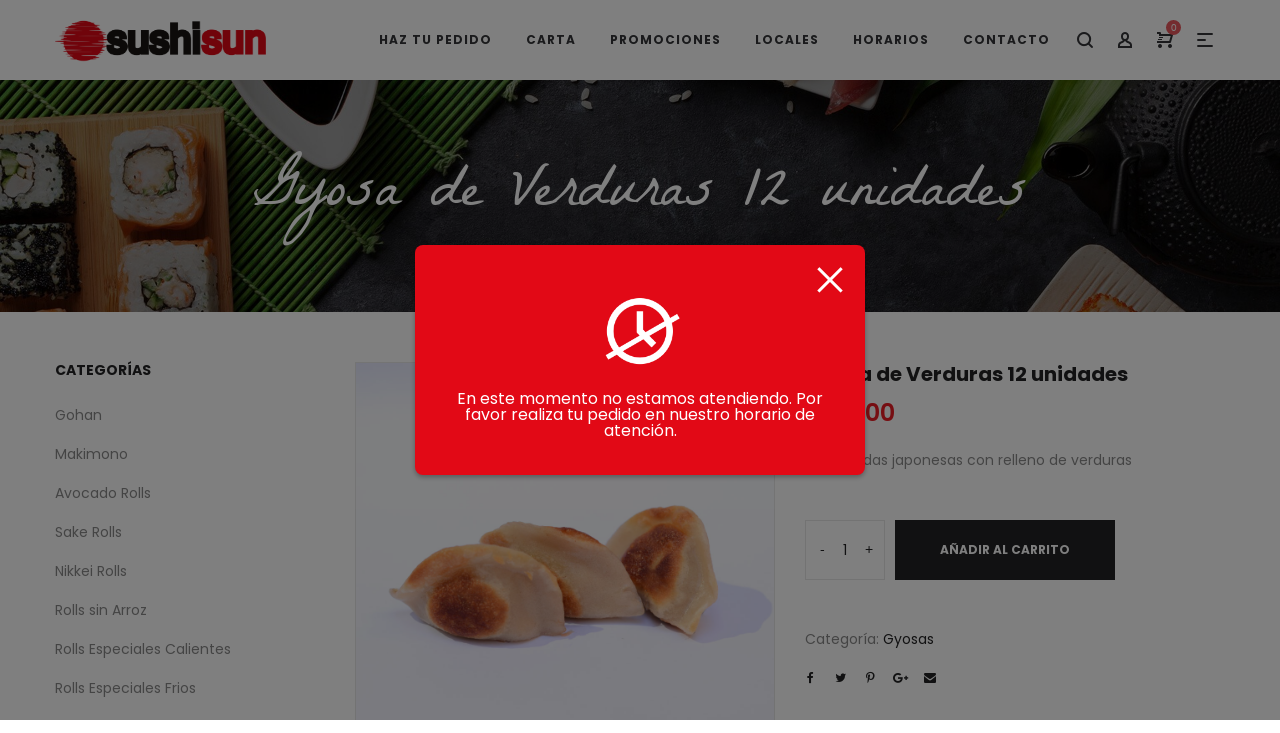

--- FILE ---
content_type: text/html; charset=UTF-8
request_url: https://quillota.sushisun.cl/producto/gyosa-de-verduras-12-unidades/
body_size: 25082
content:
<!DOCTYPE html>
<html lang="es">
<head>
    <meta charset="UTF-8">
    <!--[if IE]>
    <meta http-equiv="X-UA-Compatible" content="IE=edge,chrome=1">
    <![endif]-->
    <meta name="viewport" content="width=device-width, initial-scale=1">
    <link rel="profile" href="https://gmpg.org/xfn/11">
    <link rel="pingback" href="https://quillota.sushisun.cl/xmlrpc.php">
    <title>Gyosa de Verduras 12 unidades &#8211; SushiSun Quillota</title>
<meta name='robots' content='max-image-preview:large' />
<link rel='dns-prefetch' href='//fonts.googleapis.com' />
<link rel='dns-prefetch' href='//s.w.org' />
<link rel="alternate" type="application/rss+xml" title="SushiSun Quillota &raquo; Feed" href="https://quillota.sushisun.cl/feed/" />
<link rel="alternate" type="application/rss+xml" title="SushiSun Quillota &raquo; Feed de los comentarios" href="https://quillota.sushisun.cl/comments/feed/" />
		<script type="text/javascript">
			window._wpemojiSettings = {"baseUrl":"https:\/\/s.w.org\/images\/core\/emoji\/13.0.1\/72x72\/","ext":".png","svgUrl":"https:\/\/s.w.org\/images\/core\/emoji\/13.0.1\/svg\/","svgExt":".svg","source":{"concatemoji":"https:\/\/quillota.sushisun.cl\/wp-includes\/js\/wp-emoji-release.min.js?ver=5.7.2"}};
			!function(e,a,t){var n,r,o,i=a.createElement("canvas"),p=i.getContext&&i.getContext("2d");function s(e,t){var a=String.fromCharCode;p.clearRect(0,0,i.width,i.height),p.fillText(a.apply(this,e),0,0);e=i.toDataURL();return p.clearRect(0,0,i.width,i.height),p.fillText(a.apply(this,t),0,0),e===i.toDataURL()}function c(e){var t=a.createElement("script");t.src=e,t.defer=t.type="text/javascript",a.getElementsByTagName("head")[0].appendChild(t)}for(o=Array("flag","emoji"),t.supports={everything:!0,everythingExceptFlag:!0},r=0;r<o.length;r++)t.supports[o[r]]=function(e){if(!p||!p.fillText)return!1;switch(p.textBaseline="top",p.font="600 32px Arial",e){case"flag":return s([127987,65039,8205,9895,65039],[127987,65039,8203,9895,65039])?!1:!s([55356,56826,55356,56819],[55356,56826,8203,55356,56819])&&!s([55356,57332,56128,56423,56128,56418,56128,56421,56128,56430,56128,56423,56128,56447],[55356,57332,8203,56128,56423,8203,56128,56418,8203,56128,56421,8203,56128,56430,8203,56128,56423,8203,56128,56447]);case"emoji":return!s([55357,56424,8205,55356,57212],[55357,56424,8203,55356,57212])}return!1}(o[r]),t.supports.everything=t.supports.everything&&t.supports[o[r]],"flag"!==o[r]&&(t.supports.everythingExceptFlag=t.supports.everythingExceptFlag&&t.supports[o[r]]);t.supports.everythingExceptFlag=t.supports.everythingExceptFlag&&!t.supports.flag,t.DOMReady=!1,t.readyCallback=function(){t.DOMReady=!0},t.supports.everything||(n=function(){t.readyCallback()},a.addEventListener?(a.addEventListener("DOMContentLoaded",n,!1),e.addEventListener("load",n,!1)):(e.attachEvent("onload",n),a.attachEvent("onreadystatechange",function(){"complete"===a.readyState&&t.readyCallback()})),(n=t.source||{}).concatemoji?c(n.concatemoji):n.wpemoji&&n.twemoji&&(c(n.twemoji),c(n.wpemoji)))}(window,document,window._wpemojiSettings);
		</script>
		<style type="text/css">
img.wp-smiley,
img.emoji {
	display: inline !important;
	border: none !important;
	box-shadow: none !important;
	height: 1em !important;
	width: 1em !important;
	margin: 0 .07em !important;
	vertical-align: -0.1em !important;
	background: none !important;
	padding: 0 !important;
}
</style>
	<link rel='stylesheet' id='wp-block-library-css'  href='https://quillota.sushisun.cl/wp-includes/css/dist/block-library/style.min.css?ver=5.7.2'  media='all' />
<link rel='stylesheet' id='wc-block-vendors-style-css'  href='https://quillota.sushisun.cl/wp-content/plugins/woocommerce/packages/woocommerce-blocks/build/vendors-style.css?ver=5.3.3'  media='all' />
<link rel='stylesheet' id='wc-block-style-css'  href='https://quillota.sushisun.cl/wp-content/plugins/woocommerce/packages/woocommerce-blocks/build/style.css?ver=5.3.3'  media='all' />
<link rel='stylesheet' id='contact-form-7-css'  href='https://quillota.sushisun.cl/wp-content/plugins/contact-form-7/includes/css/styles.css?ver=5.4.2'  media='all' />
<link rel='stylesheet' id='zh_frontend-css'  href='https://quillota.sushisun.cl/wp-content/plugins/order-hours-scheduler-for-woocommerce/assets/bundles/styles/frontend.css?ver=4.2.45'  media='all' />
<link rel='stylesheet' id='rs-plugin-settings-css'  href='https://quillota.sushisun.cl/wp-content/plugins/revslider/public/assets/css/settings.css?ver=5.4.8'  media='all' />
<style id='rs-plugin-settings-inline-css' type='text/css'>
#rs-demo-id {}
</style>
<link rel='stylesheet' id='photoswipe-css'  href='https://quillota.sushisun.cl/wp-content/plugins/woocommerce/assets/css/photoswipe/photoswipe.min.css?ver=5.5.2'  media='all' />
<link rel='stylesheet' id='photoswipe-default-skin-css'  href='https://quillota.sushisun.cl/wp-content/plugins/woocommerce/assets/css/photoswipe/default-skin/default-skin.min.css?ver=5.5.2'  media='all' />
<style id='woocommerce-inline-inline-css' type='text/css'>
.woocommerce form .form-row .required { visibility: visible; }
</style>
<link rel='stylesheet' id='font-awesome-css'  href='https://quillota.sushisun.cl/wp-content/themes/camille/assets/css/font-awesome.min.css'  media='all' />
<style id='font-awesome-inline-css' type='text/css'>
@font-face{
                font-family: 'FontAwesome';
                src: url('//quillota.sushisun.cl/wp-content/themes/camille/assets/fonts/fontawesome-webfont.eot');
                src: url('//quillota.sushisun.cl/wp-content/themes/camille/assets/fonts/fontawesome-webfont.eot') format('embedded-opentype'),
                     url('//quillota.sushisun.cl/wp-content/themes/camille/assets/fonts/fontawesome-webfont.woff2') format('woff2'),
                     url('//quillota.sushisun.cl/wp-content/themes/camille/assets/fonts/fontawesome-webfont.woff') format('woff'),
                     url('//quillota.sushisun.cl/wp-content/themes/camille/assets/fonts/fontawesome-webfont.ttf') format('truetype'),
                     url('//quillota.sushisun.cl/wp-content/themes/camille/assets/fonts/fontawesome-webfont.svg') format('svg');
                font-weight:normal;
                font-style:normal
            }
[data-font="FontAwesome"]:before {font-family: 'FontAwesome' !important;content: attr(data-icon) !important;speak: none !important;font-weight: normal !important;font-variant: normal !important;text-transform: none !important;line-height: 1 !important;font-style: normal !important;-webkit-font-smoothing: antialiased !important;-moz-osx-font-smoothing: grayscale !important;}
</style>
<link rel='stylesheet' id='animate-css-css'  href='https://quillota.sushisun.cl/wp-content/themes/camille/assets/css/animate.min.css'  media='all' />
<link rel='stylesheet' id='camille-theme-css'  href='https://quillota.sushisun.cl/wp-content/themes/camille/style.css'  media='all' />
<style id='camille-theme-inline-css' type='text/css'>
.site-loading .la-image-loading {opacity: 1;visibility: visible}.la-image-loading.spinner-custom .content {width: 100px;margin-top: -50px;height: 100px;margin-left: -50px;text-align: center}.la-image-loading.spinner-custom .content img {width: auto;margin: 0 auto}.site-loading #page.site {opacity: 0;transition: all .3s ease-in-out}#page.site {opacity: 1}.la-image-loading {opacity: 0;position: fixed;z-index: 999999;left: 0;top: 0;right: 0;bottom: 0;background: #fff;overflow: hidden;transition: all .3s ease-in-out;-webkit-transition: all .3s ease-in-out;visibility: hidden}.la-image-loading .content {position: absolute;width: 50px;height: 50px;top: 50%;left: 50%;margin-left: -25px;margin-top: -25px}.la-loader.spinner1 {width: 40px;height: 40px;margin: 5px;display: block;box-shadow: 0 0 20px 0 rgba(0, 0, 0, 0.15);-webkit-box-shadow: 0 0 20px 0 rgba(0, 0, 0, 0.15);-webkit-animation: la-rotateplane 1.2s infinite ease-in-out;animation: la-rotateplane 1.2s infinite ease-in-out;border-radius: 3px;-moz-border-radius: 3px;-webkit-border-radius: 3px}.la-loader.spinner2 {width: 40px;height: 40px;margin: 5px;box-shadow: 0 0 20px 0 rgba(0, 0, 0, 0.15);-webkit-box-shadow: 0 0 20px 0 rgba(0, 0, 0, 0.15);border-radius: 100%;-webkit-animation: la-scaleout 1.0s infinite ease-in-out;animation: la-scaleout 1.0s infinite ease-in-out}.la-loader.spinner3 {margin: 15px 0 0 -10px;width: 70px;text-align: center}.la-loader.spinner3 [class*="bounce"] {width: 18px;height: 18px;box-shadow: 0 0 20px 0 rgba(0, 0, 0, 0.15);-webkit-box-shadow: 0 0 20px 0 rgba(0, 0, 0, 0.15);border-radius: 100%;display: inline-block;-webkit-animation: la-bouncedelay 1.4s infinite ease-in-out;animation: la-bouncedelay 1.4s infinite ease-in-out;-webkit-animation-fill-mode: both;animation-fill-mode: both}.la-loader.spinner3 .bounce1 {-webkit-animation-delay: -.32s;animation-delay: -.32s}.la-loader.spinner3 .bounce2 {-webkit-animation-delay: -.16s;animation-delay: -.16s}.la-loader.spinner4 {margin: 5px;width: 40px;height: 40px;text-align: center;-webkit-animation: la-rotate 2.0s infinite linear;animation: la-rotate 2.0s infinite linear}.la-loader.spinner4 [class*="dot"] {width: 60%;height: 60%;display: inline-block;position: absolute;top: 0;border-radius: 100%;-webkit-animation: la-bounce 2.0s infinite ease-in-out;animation: la-bounce 2.0s infinite ease-in-out;box-shadow: 0 0 20px 0 rgba(0, 0, 0, 0.15);-webkit-box-shadow: 0 0 20px 0 rgba(0, 0, 0, 0.15)}.la-loader.spinner4 .dot2 {top: auto;bottom: 0;-webkit-animation-delay: -1.0s;animation-delay: -1.0s}.la-loader.spinner5 {margin: 5px;width: 40px;height: 40px}.la-loader.spinner5 div {width: 33%;height: 33%;float: left;-webkit-animation: la-cubeGridScaleDelay 1.3s infinite ease-in-out;animation: la-cubeGridScaleDelay 1.3s infinite ease-in-out}.la-loader.spinner5 div:nth-child(1), .la-loader.spinner5 div:nth-child(5), .la-loader.spinner5 div:nth-child(9) {-webkit-animation-delay: .2s;animation-delay: .2s}.la-loader.spinner5 div:nth-child(2), .la-loader.spinner5 div:nth-child(6) {-webkit-animation-delay: .3s;animation-delay: .3s}.la-loader.spinner5 div:nth-child(3) {-webkit-animation-delay: .4s;animation-delay: .4s}.la-loader.spinner5 div:nth-child(4), .la-loader.spinner5 div:nth-child(8) {-webkit-animation-delay: .1s;animation-delay: .1s}.la-loader.spinner5 div:nth-child(7) {-webkit-animation-delay: 0s;animation-delay: 0s}@-webkit-keyframes la-rotateplane {0% {-webkit-transform: perspective(120px)}50% {-webkit-transform: perspective(120px) rotateY(180deg)}100% {-webkit-transform: perspective(120px) rotateY(180deg) rotateX(180deg)}}@keyframes la-rotateplane {0% {transform: perspective(120px) rotateX(0deg) rotateY(0deg)}50% {transform: perspective(120px) rotateX(-180.1deg) rotateY(0deg)}100% {transform: perspective(120px) rotateX(-180deg) rotateY(-179.9deg)}}@-webkit-keyframes la-scaleout {0% {-webkit-transform: scale(0)}100% {-webkit-transform: scale(1);opacity: 0}}@keyframes la-scaleout {0% {transform: scale(0);-webkit-transform: scale(0)}100% {transform: scale(1);-webkit-transform: scale(1);opacity: 0}}@-webkit-keyframes la-bouncedelay {0%, 80%, 100% {-webkit-transform: scale(0)}40% {-webkit-transform: scale(1)}}@keyframes la-bouncedelay {0%, 80%, 100% {transform: scale(0)}40% {transform: scale(1)}}@-webkit-keyframes la-rotate {100% {-webkit-transform: rotate(360deg)}}@keyframes la-rotate {100% {transform: rotate(360deg);-webkit-transform: rotate(360deg)}}@-webkit-keyframes la-bounce {0%, 100% {-webkit-transform: scale(0)}50% {-webkit-transform: scale(1)}}@keyframes la-bounce {0%, 100% {transform: scale(0)}50% {transform: scale(1)}}@-webkit-keyframes la-cubeGridScaleDelay {0% {-webkit-transform: scale3d(1, 1, 1)}35% {-webkit-transform: scale3d(0, 0, 1)}70% {-webkit-transform: scale3d(1, 1, 1)}100% {-webkit-transform: scale3d(1, 1, 1)}}@keyframes la-cubeGridScaleDelay {0% {transform: scale3d(1, 1, 1)}35% {transform: scale3d(0, 0, 1)}70% {transform: scale3d(1, 1, 1)}100% {transform: scale3d(1, 1, 1)}}.la-loader.spinner1, .la-loader.spinner2, .la-loader.spinner3 [class*="bounce"], .la-loader.spinner4 [class*="dot"], .la-loader.spinner5 div{background-color: #e20916}.section-page-header{color: #ffffff;background-image: url(//villaalemana.sushisun.cl/wp-content/uploads/2019/01/nuestracartabg.jpg);background-repeat: no-repeat;background-position: center center;background-size: cover}.section-page-header .page-title{color: #ffffff}.section-page-header a{color: #f9f9f9}.section-page-header a:hover{color: #ffffff}.section-page-header .page-header-inner{padding-top: 50px;padding-bottom: 50px}@media(min-width: 768px){.section-page-header .page-header-inner{padding-top: 60px;padding-bottom: 60px}}@media(min-width: 992px){.section-page-header .page-header-inner{padding-top: 80px;padding-bottom: 80px}}.site-main{padding-top:50px;padding-bottom:50px}.single-product .site-main{padding-top:50px}body.camille-body{font-size: 14px;background-repeat: repeat;background-position: left top}body.camille-body.body-boxed #page.site{width: 1230px;max-width: 100%;margin-left: auto;margin-right: auto;background-repeat: repeat;background-position: left top}body.camille-body.body-boxed .site-header .site-header-inner > .container{width: 1230px}#masthead_aside,.site-header .site-header-inner{background-repeat: no-repeat;background-position: center center;background-size: cover;background-color: #fff}.enable-header-transparency .site-header:not(.is-sticky) .site-header-inner{background-repeat: repeat;background-position: left top;background-color: rgba(0,0,0,0)}.footer-top{background-repeat: repeat;background-position: left top;background-color: #000000;padding-top:80px;padding-bottom:20px;border-bottom-width:1px;border-bottom-style:solid;border-bottom-color:rgba(66,66,66,0.4)}.open-newsletter-popup .lightcase-inlineWrap{background-repeat: repeat;background-position: left top}.site-header .site-branding a{height: 80px;line-height: 80px}.site-header .header-component-inner{padding-top: 20px;padding-bottom: 20px}.site-header .header-main .la_com_action--dropdownmenu .menu,.site-header .mega-menu > li > .popup{margin-top: 40px}.site-header .header-main .la_com_action--dropdownmenu:hover .menu,.site-header .mega-menu > li:hover > .popup{margin-top: 20px}.site-header.is-sticky .site-branding a{height: 80px;line-height: 80px}.site-header.is-sticky .header-component-inner{padding-top: 20px;padding-bottom: 20px}.site-header.is-sticky .header-main .la_com_action--dropdownmenu .menu,.site-header.is-sticky .mega-menu > li > .popup{margin-top: 40px}.site-header.is-sticky .header-main .la_com_action--dropdownmenu:hover .menu,.site-header.is-sticky .mega-menu > li:hover > .popup{margin-top: 20px}@media(max-width: 1300px) and (min-width: 992px){.site-header .site-branding a{height: 80px;line-height: 80px}.site-header .header-component-inner{padding-top: 20px;padding-bottom: 20px}.site-header .header-main .la_com_action--dropdownmenu .menu,.site-header .mega-menu > li > .popup{margin-top: 40px}.site-header .header-main .la_com_action--dropdownmenu:hover .menu,.site-header .mega-menu > li:hover > .popup{margin-top: 20px}.site-header.is-sticky .site-branding a{height: 80px;line-height: 80px}.site-header.is-sticky .header-component-inner{padding-top: 20px;padding-bottom: 20px}.site-header.is-sticky .header-main .la_com_action--dropdownmenu .menu,.site-header.is-sticky .mega-menu > li > .popup{margin-top: 40px}.site-header.is-sticky .header-main .la_com_action--dropdownmenu:hover .menu,.site-header.is-sticky .mega-menu > li:hover > .popup{margin-top: 20px}}@media(max-width: 991px){.site-header-mobile .site-branding a{height: 70px;line-height: 70px}.site-header-mobile .header-component-inner{padding-top: 15px;padding-bottom: 15px}.site-header-mobile.is-sticky .site-branding a{height: 70px;line-height: 70px}.site-header-mobile.is-sticky .header-component-inner{padding-top: 15px;padding-bottom: 15px}}.header-v6 #header_aside,.header-v5 #masthead_aside{background-repeat: no-repeat;background-position: center center;background-size: cover;background-color: #fff}.header-v6.enable-header-transparency #header_aside,.header-v5.enable-header-transparency #masthead_aside{background-repeat: repeat;background-position: left top;background-color: rgba(0,0,0,0)}h1,.h1, h2,.h2, h3,.h3, h4,.h4, h5,.h5, h6,.h6, .mega-menu .mm-popup-wide .inner > ul.sub-menu > li > a, .la-service-box.service-type-3 .b-title1, .heading-font-family {font-family: "Poppins", "Helvetica Neue", Arial, sans-serif}body, .la-blockquote.style-1 footer {font-family: "Poppins", "Helvetica Neue", Arial, sans-serif}.la_testimonials--style-2 .loop__item__desc, .la_testimonials--style-3 .loop__item__desc, .la_testimonials--style-4 .loop__item__desc, .la_testimonials--style-5 .loop__item__desc, .la_testimonials--style-7 .loop__item__desc, .la_testimonials--style-9 .loop__item__desc, .la-sc-icon-boxes.icon-type-number .type-number, .member--style-2 .member__item__role, .member--style-3 .member__item__role, .la-blockquote.style-2 p, .la-blockquote.style-3 p, .pricing_list .pricing_list--title, .widget.widget-author em,.la_testimonials--style-1 .loop__item__desc,.la_testimonials--style-1 .testimonial_item--role,.elm-countdown.elm-countdown-style-3 .countdown-section .countdown-period,.elm-countdown.elm-countdown-style-4 .countdown-section .countdown-period,.la__tta .tab--2 .vc_tta-tabs-list,.banner-type-7 .b-title1,.la-blockquote.style-4 p,.three-font-family,.highlight-font-family {font-family: "La Belle Aurore", "Helvetica Neue", Arial, sans-serif}.background-color-primary, .item--link-overlay:before, .wc-toolbar .wc-ordering ul li:hover a, .wc-toolbar .wc-ordering ul li.active a, .dl-menu .tip.hot,.mega-menu .tip.hot,.menu .tip.hot, .showposts-loop .btn-readmore:hover, .showposts-loop.grid-7 .blog__item.has-post-thumbnail .loop__item__termlink, .showposts-loop.list-slider .loop__item .btn-readmore:hover, .showposts-loop.list-special .btn-readmore:hover, .comment-form .form-submit input:hover, .la_testimonials--style-5 .loop__item__desc:after, .pf-default.pf-style-1 .loop__item__info:after, .pf-default.pf-style-2 .loop__item__info, .pf-default.pf-style-4 .loop__item__info:after, .pf-default.pf-style-5 .loop__item__thumbnail--linkoverlay:before, .member--style-1 .loop__item__thumbnail--linkoverlay, .member--style-4 .loop__item__thumbnail .item--social a:hover, .pricing.style-1:hover .pricing__action a, .pricing.style-4:hover .pricing__action a, .pricing.style-5:hover .pricing__action a, .la__tta .tab--1 .vc_tta-tabs-list .vc_active a, .wpb-js-composer .la__tta .tab--1 .vc_active .vc_tta-panel-heading .vc_tta-panel-title a, .la-newsletter-popup .yikes-easy-mc-form .yikes-easy-mc-submit-button:hover, .la_hotspot_sc[data-style="color_pulse"] .la_hotspot, .la_hotspot_sc .la_hotspot_wrap .nttip, .single-release-content .lastudio-release-buttons .lastudio-release-button a, .social-media-link.style-round a:hover, .social-media-link.style-square a:hover, .social-media-link.style-circle a:hover, .social-media-link.style-outline a:hover, .social-media-link.style-circle-outline a:hover, .la-timeline-wrap.style-1 .timeline-block .timeline-dot, .products-list .product_item .product_item--thumbnail .product_item--action .quickview:hover,.products-grid.products-grid-3 .product_item--info .product_item--action .button:hover,.products-grid.products-grid-4 .product_item--thumbnail .wrap-addto .button:hover,.products-grid.products-grid-2 .product_item--thumbnail .wrap-addto .button:hover,.products-grid.products-grid-1 .product_item--thumbnail .wrap-addto .button:hover, .la-woo-product-gallery .woocommerce-product-gallery__trigger, .product--summary .single_add_to_cart_button:hover, .wc-tab.entry-content ul li:before, .wc-tab.entry-content ol li:before,.woocommerce-product-details__short-description ul li:before,.woocommerce-product-details__short-description ol li:before, .woocommerce-MyAccount-navigation li:hover a, .woocommerce-MyAccount-navigation li.is-active a, .registration-form .button, .socials-color a:hover, .heading-with-dot-after.heading-tag:after, .wpb_single_image.image-with-play-icon .vc_single_image-wrapper:hover, .m25_row_banner .la-banner-box:hover .banner--link-overlay > span {background-color: #e20916}.background-color-secondary, .la-pagination ul .page-numbers.current, .slick-slider .slick-dots button, .comment-form .form-submit input, .pf-default.pf-style-3 .loop__item__info:after, .pricing.style-1 .pricing__action a, .la-newsletter-popup .yikes-easy-mc-form .yikes-easy-mc-submit-button, .single-release-content .lastudio-release-buttons .lastudio-release-button a:hover, .social-media-link.style-round a, .social-media-link.style-square a, .social-media-link.style-circle a, .product--summary .single_add_to_cart_button, .block_heading .block_heading--subtitle:not(empty):before {background-color: #232324}.background-color-secondary, .socials-color a {background-color: #232324}.background-color-body {background-color: #8a8a8a}.background-color-border {background-color: #9d9d9d}.showposts-loop.grid-4 .blog__item .btn-readmore:hover,a:focus, a:hover, .elm-loadmore-ajax a:hover, .search-form .search-button:hover, .slick-slider .slick-dots li:hover span,.slick-slider .slick-dots .slick-active span, .slick-slider .slick-arrow:hover,.la-slick-nav .slick-arrow:hover, .vertical-style ul li:hover a, .vertical-style ul li.active a, .wc-toolbar .wc-view-toggle .active, .wc-toolbar .wc-view-count li.active, .widget.widget_product_tag_cloud a.active,.widget.widget_product_tag_cloud .active a,.widget.product-sort-by .active a,.widget.widget_layered_nav .active a,.widget.la-price-filter-list .active a, .product_list_widget a:hover, #header_aside .btn-aside-toggle:hover, .dl-menu .tip.hot .tip-arrow:before,.mega-menu .tip.hot .tip-arrow:before,.menu .tip.hot .tip-arrow:before, .showposts-loop .loop__item__termlink span, .la_testimonials--style-2 .entry-title, .la_testimonials--style-3 .entry-title, ul.list-icon-checked li:before,ol.list-icon-checked li:before,.wpb_text_column.list-icon-checked .wpb_wrapper > ol li:before,.wpb_text_column.list-icon-checked .wpb_wrapper > ul li:before, ul.list-icon-checked2 li:before,ol.list-icon-checked2 li:before,.wpb_text_column.list-icon-checked2 .wpb_wrapper > ol li:before,.wpb_text_column.list-icon-checked2 .wpb_wrapper > ul li:before, ul.list-icon-dots li:before,ol.list-icon-dots li:before,.wpb_text_column.list-icon-dots .wpb_wrapper > ol li:before,.wpb_text_column.list-icon-dots .wpb_wrapper > ul li:before, .member--style-5 .entry-title, .elm-countdown.elm-countdown-style-1 .countdown-section .countdown-amount, .wpb-js-composer .la__tta .vc_active .vc_tta-panel-heading .vc_tta-panel-title, .la__ttaac > .vc_tta.accordion--1 .vc_tta-panel.vc_active .vc_tta-title-text, .la__ttaac > .vc_tta.accordion--3 .vc_tta-panel.vc_active .vc_tta-title-text, .banner-type-5:hover, .la-service-box.service-type-4 .box-inner:hover .b-title1, .la-lists-icon .la-sc-icon-item > span, ul.list-dots.primary > li:before,ul.list-checked.primary > li:before, body .vc_toggle.vc_toggle_default.vc_toggle_active .vc_toggle_title h4, .la-timeline-wrap.style-1 .timeline-block .timeline-subtitle, .product_item .price ins, .products-grid.products-grid-2 .price, .products-grid.products-grid-4 .price, .product--summary .social--sharing a:hover, .product--summary .add_compare:hover,.product--summary .add_wishlist:hover, .cart-collaterals .woocommerce-shipping-calculator .button:hover,.cart-collaterals .la-coupon .button:hover, .icon-style-circle.m5_iconbox_shadow:hover .icon-heading, .pricing_list .pricing_list--desc strong {color: #e20916}.text-color-primary {color: #e20916 !important}.swatch-wrapper:hover, .swatch-wrapper.selected, .showposts-loop .btn-readmore:hover, .showposts-loop.list-slider .loop__item .btn-readmore:hover, .showposts-loop.list-special .btn-readmore:hover, .member--style-2 .loop__item__thumbnail:after, .member--style-3 .loop__item__info:after, .member--style-3 .loop__item__info:before, .banner-type-3.content-visible-when-hover .box-inner:after, .banner-type-7 .box-inner:hover .banner--btn,.banner-type-7 .banner--btn:hover, .la-service-box.service-type-4 .box-inner:hover, .la-blockquote.style-4, .social-media-link.style-outline a:hover, .social-media-link.style-circle-outline a:hover, .wpb_single_image.image-with-play-icon .vc_single_image-wrapper:before, .wpb_single_image.image-with-play-icon .vc_single_image-wrapper:after {border-color: #e20916}.border-color-primary {border-color: #e20916 !important}.border-top-color-primary {border-top-color: #e20916 !important}.border-bottom-color-primary {border-bottom-color: #e20916 !important}.border-left-color-primary {border-left-color: #e20916 !important}.border-right-color-primary {border-right-color: #e20916 !important}.la-pagination ul .page-numbers, .woocommerce-message,.woocommerce-error,.woocommerce-info, .form-row label, div.quantity, .widget_recent_entries .pr-item .pr-item--right a:not(:hover), .widget_recent_comments li.recentcomments a, .product_list_widget a, .product_list_widget .amount, #header_aside .btn-aside-toggle, .widget.widget_product_tag_cloud .tagcloud, .showposts-loop .btn-readmore, .showposts-loop.list-special .loop__item__desc, .showposts-loop.list-special .btn-readmore, .author-info__name,.author-info__link, .post-navigation .post-title, .woocommerce-Reviews span#reply-title, .woocommerce-Reviews .comment_container .meta .woocommerce-review__author, .portfolio-nav, .pf-info-wrapper .pf-info-label, .pf-info-wrapper .social--sharing a:hover, .la_testimonials--style-1 .loop__item__desc, .la_testimonials--style-2 .testimonial_item, .la_testimonials--style-3 .loop__item__desc, .la_testimonials--style-4 .testimonial_item, .la_testimonials--style-7 .loop__item__inner, .la_testimonials--style-9 .loop__item__inner2, .la_testimonials--style-10 .loop__item__inner2, .ib-link-read_more .icon-boxes-inner > a:not(:hover), .pf-default.pf-style-6 .loop__item__info, .pf-special.pf-style-1 .loop__item__info, .member--style-2 .member__item__role, .member--style-3 .member__item__role, .member--style-3 .item--social, .member--style-5 .loop__item__info, .pricing.style-2 .pricing__price-box, .pricing.style-3 .pricing__title, .pricing.style-3 .pricing__price-box, .elm-countdown.elm-countdown-style-1 .countdown-section .countdown-period, .elm-countdown.elm-countdown-style-3 .countdown-section .countdown-amount, .elm-countdown.elm-countdown-style-4, .la__tta .tab--1 .vc_tta-tabs-list, .la__tta .tab--2 .vc_tta-tabs-list .vc_active a, .banner-type-5 .banner--link-overlay, .la-service-box.service-type-1 .banner--info, .la-service-box.service-type-3 .b-title1, .la-service-box.service-type-4 .b-title1, .la-service-box.service-type-5, .cf7-style-01 .wpcf7-form-control-wrap .wpcf7-select,.cf7-style-01 .wpcf7-form-control-wrap .wpcf7-text,.cf7-style-01 .wpcf7-form-control-wrap .wpcf7-textarea, .cf7-style-06 .wpcf7-form-control-wrap .wpcf7-select,.cf7-style-06 .wpcf7-form-control-wrap .wpcf7-text,.cf7-style-06 .wpcf7-form-control-wrap .wpcf7-textarea, .newsletter-style-01, .la-newsletter-popup, .la-newsletter-popup .yikes-easy-mc-form .yikes-easy-mc-email:focus, .single-release-content .release-info-container .release-meta-container strong, .la-blockquote.style-4, .la-blockquote.style-3, ul.list-dots.secondary > li:before,ul.list-checked.secondary > li:before, .product_item .price, .products-list .product_item .price, .products-list .product_item .product_item--info .add_compare,.products-list .product_item .product_item--info .add_wishlist, .products-list-mini .product_item .price, .products-list .product_item .product_item--thumbnail .product_item--action .quickview,.products-grid.products-grid-3 .product_item--info .product_item--action .button,.products-grid.products-grid-4 .product_item--thumbnail .wrap-addto .button,.products-grid.products-grid-2 .product_item--thumbnail .wrap-addto .button,.products-grid.products-grid-1 .product_item--thumbnail .wrap-addto .button, .la-woo-thumbs .slick-arrow, .product--summary .entry-summary > .stock, .product--summary .single-price-wrapper .price > .amount, .product--summary .product_meta a, .product--summary .product_meta_sku_wrapper, .product--summary .social--sharing a, .product--summary .group_table label, .product--summary .variations td, .product--summary .add_compare,.product--summary .add_wishlist, .wc-tabs li:hover > a,.wc-tabs li.active > a, .wc-tab .wc-tab-title, .shop_table td.product-price,.shop_table td.product-subtotal, .shop_table .product-name a, .cart-collaterals .shop_table, .cart-collaterals .woocommerce-shipping-calculator .button,.cart-collaterals .la-coupon .button, .woocommerce > p.cart-empty:before, table.woocommerce-checkout-review-order-table, .wc_payment_methods .wc_payment_method label, .woocommerce-order ul strong, .icon-style-circle.m5_iconbox_shadow .box-description, .m23_testimonials .la_testimonials--style-5, .wpb_text_column a:not(:hover), .pricing_list .pricing_list--title, .pricing__menus {color: #232324}.text-color-secondary {color: #232324 !important}input:focus, select:focus, textarea:focus, .la-pagination ul .page-numbers.current, .la-pagination ul .page-numbers:hover, .la-woo-thumbs .la-thumb.slick-current:before {border-color: #232324}.border-color-secondary {border-color: #232324 !important}.border-top-color-secondary {border-top-color: #232324 !important}.border-bottom-color-secondary {border-bottom-color: #232324 !important}.border-left-color-secondary {border-left-color: #232324 !important}.border-right-color-secondary {border-right-color: #232324 !important}h1,.h1, h2,.h2, h3,.h3, h4,.h4, h5,.h5, h6,.h6, table th {color: #232324}.text-color-heading {color: #232324 !important}.border-color-heading {border-color: #232324 !important}.border-top-color-heading {border-top-color: #232324 !important}.border-bottom-color-heading {border-bottom-color: #232324 !important}.border-left-color-heading {border-left-color: #232324 !important}.border-right-color-heading {border-right-color: #232324 !important}.wc-toolbar .wc-view-count ul {color: #9d9d9d}.text-color-three {color: #9d9d9d !important}.border-color-three {border-color: #9d9d9d !important}.border-top-color-three {border-top-color: #9d9d9d !important}.border-bottom-color-three {border-bottom-color: #9d9d9d !important}.border-left-color-three {border-left-color: #9d9d9d !important}.border-right-color-three {border-right-color: #9d9d9d !important}body, .la-newsletter-popup .yikes-easy-mc-form .yikes-easy-mc-email, table.woocommerce-checkout-review-order-table .variation,table.woocommerce-checkout-review-order-table .product-quantity {color: #8a8a8a}.text-color-body {color: #8a8a8a !important}.border-color-body {border-color: #8a8a8a !important}.border-top-color-body {border-top-color: #8a8a8a !important}.border-bottom-color-body {border-bottom-color: #8a8a8a !important}.border-left-color-body {border-left-color: #8a8a8a !important}.border-right-color-body {border-right-color: #8a8a8a !important}input, select, textarea, table,table th,table td, .share-links a, .select2-container .select2-selection--single, .wc-toolbar .wc-ordering, .wc-toolbar .wc-ordering ul, .swatch-wrapper, .widget_shopping_cart_content .total, .calendar_wrap caption, .widget-border.widget, .widget-border-bottom.widget, .commentlist .comment_container, .la-newsletter-popup .yikes-easy-mc-form .yikes-easy-mc-email, .social-media-link.style-outline a, body .vc_toggle.vc_toggle_default, .la-timeline-wrap.style-1 .timeline-line, .la-timeline-wrap.style-2 .timeline-title:after, .la-woo-thumbs .la-thumb:before, .product-main-image .la-woo-product-gallery, .la-p-single-3 .woocommerce-product-gallery__image, .shop_table.woocommerce-cart-form__contents td {border-color: #e8e8e8}.border-color {border-color: #e8e8e8 !important}.border-top-color {border-top-color: #e8e8e8 !important}.border-bottom-color {border-bottom-color: #e8e8e8 !important}.border-left-color {border-left-color: #e8e8e8 !important}.border-right-color {border-right-color: #e8e8e8 !important}.btn {color: #fff;background-color: #232324}.btn:hover {background-color: #e20916;color: #fff}.btn.btn-primary {background-color: #e20916;color: #fff}.btn.btn-primary:hover {color: #fff;background-color: #232324}.btn.btn-outline {border-color: #e8e8e8;color: #232324}.btn.btn-outline:hover {color: #fff;background-color: #e20916;border-color: #e20916}.btn.btn-style-flat.btn-color-primary {background-color: #e20916}.btn.btn-style-flat.btn-color-primary:hover {background-color: #232324}.btn.btn-style-flat.btn-color-white {background-color: #fff;color: #232324}.btn.btn-style-flat.btn-color-white:hover {color: #fff;background-color: #e20916}.btn.btn-style-flat.btn-color-white2 {background-color: #fff;color: #232324}.btn.btn-style-flat.btn-color-white2:hover {color: #fff;background-color: #232324}.btn.btn-style-flat.btn-color-gray {background-color: #8a8a8a}.btn.btn-style-flat.btn-color-gray:hover {background-color: #e20916}.btn.btn-style-outline:hover {border-color: #e20916;background-color: #e20916;color: #fff}.btn.btn-style-outline.btn-color-black {border-color: #232324;color: #232324}.btn.btn-style-outline.btn-color-black:hover {border-color: #e20916;background-color: #e20916;color: #fff}.btn.btn-style-outline.btn-color-primary {border-color: #e20916;color: #e20916}.btn.btn-style-outline.btn-color-primary:hover {border-color: #232324;background-color: #232324;color: #fff}.btn.btn-style-outline.btn-color-white {border-color: #fff;color: #fff}.btn.btn-style-outline.btn-color-white:hover {border-color: #e20916;background-color: #e20916;color: #fff}.btn.btn-style-outline.btn-color-white2 {border-color: rgba(255, 255, 255, 0.5);color: #fff}.btn.btn-style-outline.btn-color-white2:hover {border-color: #232324;background-color: #232324;color: #fff}.btn.btn-style-outline.btn-color-gray {border-color: rgba(35, 35, 36, 0.2);color: #232324}.btn.btn-style-outline.btn-color-gray:hover {border-color: #e20916;background-color: #e20916;color: #fff !important}.woocommerce.add_to_cart_inline a {border-color: #e8e8e8;color: #232324}.woocommerce.add_to_cart_inline a:hover {background-color: #232324;border-color: #232324;color: #fff}.elm-loadmore-ajax a {color: #232324}.elm-loadmore-ajax a:hover {color: #e20916;border-color: #e20916}form.track_order .button,.place-order .button,.wc-proceed-to-checkout .button,.widget_shopping_cart_content .button,.woocommerce-MyAccount-content form .button,.lost_reset_password .button,form.register .button,.checkout_coupon .button,.woocomerce-form .button {background-color: #232324;border-color: #232324;color: #fff;min-width: 150px;text-transform: uppercase}form.track_order .button:hover,.place-order .button:hover,.wc-proceed-to-checkout .button:hover,.widget_shopping_cart_content .button:hover,.woocommerce-MyAccount-content form .button:hover,.lost_reset_password .button:hover,form.register .button:hover,.checkout_coupon .button:hover,.woocomerce-form .button:hover {background-color: #e20916;border-color: #e20916;color: #fff}.shop_table.cart td.actions .button {background-color: transparent;color: #232324;border-color: #e8e8e8}.shop_table.cart td.actions .button:hover {color: #fff;background-color: #232324;border-color: #232324}.widget_price_filter .button {color: #fff;background-color: #232324}.widget_price_filter .button:hover {color: #fff;background-color: #e20916}#masthead_aside,#header_aside {background-color: #fff;color: #343538}#masthead_aside h1,#masthead_aside .h1,#masthead_aside h2,#masthead_aside .h2,#masthead_aside h3,#masthead_aside .h3,#masthead_aside h4,#masthead_aside .h4,#masthead_aside h5,#masthead_aside .h5,#masthead_aside h6,#masthead_aside .h6,#header_aside h1,#header_aside .h1,#header_aside h2,#header_aside .h2,#header_aside h3,#header_aside .h3,#header_aside h4,#header_aside .h4,#header_aside h5,#header_aside .h5,#header_aside h6,#header_aside .h6 {color: #343538}#masthead_aside ul:not(.sub-menu) > li > a,#header_aside ul:not(.sub-menu) > li > a {color: #343538}#masthead_aside ul:not(.sub-menu) > li:hover > a,#header_aside ul:not(.sub-menu) > li:hover > a {color: #ed1d24}.header--aside .header_component--dropdown-menu .menu {background-color: #fff}.header--aside .header_component > a {color: #343538}.header--aside .header_component:hover > a {color: #ed1d24}ul.mega-menu .popup li > a {color: rgba(255,255,255,0.7);background-color: rgba(0,0,0,0)}ul.mega-menu .popup li:hover > a {color: #ffffff;background-color: rgba(0,0,0,0)}ul.mega-menu .popup li.active > a {color: #ffffff;background-color: rgba(0,0,0,0)}ul.mega-menu .mm-popup-wide .popup li.mm-item-level-2 > a {color: rgba(255,255,255,0.7);background-color: rgba(0,0,0,0)}ul.mega-menu .mm-popup-wide .popup li.mm-item-level-2:hover > a {color: #ffffff;background-color: rgba(0,0,0,0)}ul.mega-menu .mm-popup-wide .popup li.mm-item-level-2.active > a {color: #ffffff;background-color: rgba(0,0,0,0)}ul.mega-menu .popup > .inner,ul.mega-menu .mm-popup-wide .inner > ul.sub-menu > li li ul.sub-menu,ul.mega-menu .mm-popup-narrow ul ul {background-color: rgba(0,0,0,0.9)}ul.mega-menu .mm-popup-wide .inner > ul.sub-menu > li li li:hover > a,ul.mega-menu .mm-popup-narrow li.menu-item:hover > a {color: #ffffff;background-color: rgba(0,0,0,0)}ul.mega-menu .mm-popup-wide .inner > ul.sub-menu > li li li.active > a,ul.mega-menu .mm-popup-narrow li.menu-item.active > a {color: #ffffff;background-color: rgba(0,0,0,0)}ul.mega-menu .mm-popup-wide .popup > .inner {background-color: rgba(0,0,0,0.9)}ul.mega-menu .mm-popup-wide .inner > ul.sub-menu > li > a {color: #ffffff}.site-main-nav .main-menu > li > a {color: #343538;background-color: rgba(0,0,0,0)}.site-main-nav .main-menu > li.active > a,.site-main-nav .main-menu > li:hover > a {color: #ed1d24;background-color: rgba(0,0,0,0)}.site-header .header_component > .component-target {color: #343538}.site-header .header_component--linktext:hover > a .component-target-text,.site-header .header_component:not(.la_com_action--linktext):hover > a {color: #ed1d24}.enable-header-transparency .site-header:not(.is-sticky) .header_component > .component-target {color: #fff}.enable-header-transparency .site-header:not(.is-sticky) .header_component > a {color: #fff}.enable-header-transparency .site-header:not(.is-sticky) .header_component:hover > a {color: #fff}.enable-header-transparency .site-header:not(.is-sticky) .site-main-nav .main-menu > li > a {color: #fff;background-color: rgba(0,0,0,0)}.enable-header-transparency .site-header:not(.is-sticky) .site-main-nav .main-menu > li.active > a,.enable-header-transparency .site-header:not(.is-sticky) .site-main-nav .main-menu > li:hover > a {color: #fff;background-color: rgba(0,0,0,0)}.enable-header-transparency .site-header:not(.is-sticky) .site-main-nav .main-menu > li.active:before,.enable-header-transparency .site-header:not(.is-sticky) .site-main-nav .main-menu > li:hover:before {background-color: rgba(0,0,0,0)}.site-header-mobile .site-header-inner {background-color: #fff}.site-header-mobile .header_component > .component-target {color: #8a8a8a}.site-header-mobile .mobile-menu-wrap {background-color: #fff}.site-header-mobile .mobile-menu-wrap .dl-menuwrapper ul {background: #fff;border-color: rgba(140, 140, 140, 0.2)}.site-header-mobile .mobile-menu-wrap .dl-menuwrapper li {border-color: rgba(140, 140, 140, 0.2)}.site-header-mobile .mobile-menu-wrap .dl-menu > li > a {color: #343538;background-color: rgba(0,0,0,0)}.site-header-mobile .mobile-menu-wrap .dl-menu > li:hover > a {color: #ed1d24;background-color: rgba(0,0,0,0)}.site-header-mobile .mobile-menu-wrap .dl-menu ul > li > a {color: #343538;background-color: rgba(0,0,0,0)}.site-header-mobile .mobile-menu-wrap .dl-menu ul > li:hover > a {color: #fff;background-color: #ed1d24}.enable-header-transparency .site-header-mobile:not(.is-sticky) .site-header-inner {background-color: #fff}.enable-header-transparency .site-header-mobile:not(.is-sticky) .header_component > .component-target {color: #8a8a8a}.site-header .site-header-top {background-color: rgba(0,0,0,0);color: #ffffff}.site-header .site-header-top .header_component .component-target {color: #ffffff}.site-header .site-header-top .header_component a.component-target {color: #fff}.site-header .site-header-top .header_component:hover a .component-target-text {color: #ed1d24}.enable-header-transparency .site-header .site-header-top {background-color: rgba(0,0,0,0);color: #ffffff}.enable-header-transparency .site-header .site-header-top .header_component .component-target {color: #ffffff}.enable-header-transparency .site-header .site-header-top .header_component a.component-target {color: #fff}.enable-header-transparency .site-header .site-header-top .header_component:hover a .component-target-text {color: #ed1d24}.cart-flyout {background-color: #fff;color: #343538}.cart-flyout .cart-flyout__heading {color: #343538;font-family: "Poppins", "Helvetica Neue", Arial, sans-serif}.cart-flyout .product_list_widget a {color: #343538}.cart-flyout .product_list_widget a:hover {color: #ed1d24}.cart-flyout .widget_shopping_cart_content .total {color: #343538}.footer-top {color: #888888}.footer-top a {color: #888888}.footer-top a:hover {color: #ffffff}.footer-top .widget .widget-title {color: #f9f9f9}.footer-bottom {background-color: #000000;color: #888888}.footer-bottom a {color: #888888}.footer-bottom a:hover {color: #ffffff}.site-header-mobile .mobile-menu-wrap .dl-menu {border-width: 1px 0 0;border-style: solid;box-shadow: 0 6px 12px rgba(0, 0, 0, 0.076);-webkit-box-shadow: 0 6px 12px rgba(0, 0, 0, 0.076)}.site-header-mobile .mobile-menu-wrap .dl-menu li {border-width: 1px 0 0;border-style: solid}.site-header-mobile .mobile-menu-wrap .dl-menuwrapper li.dl-subviewopen,.site-header-mobile .mobile-menu-wrap .dl-menuwrapper li.dl-subview,.site-header-mobile .mobile-menu-wrap .dl-menuwrapper li:first-child {border-top-width: 0}.wpb-js-composer [class*="vc_tta-la-"] .vc_tta-panel-heading .vc_tta-panel-title .vc_tta-icon {margin-right: 10px}.la-myaccount-page .la_tab_control li.active a,.la-myaccount-page .la_tab_control li:hover a,.la-myaccount-page .ywsl-label {color: #232324}.la-myaccount-page .btn-create-account:hover {color: #fff;background-color: #232324;border-color: #232324}.btn.btn-style-outline-bottom:hover {background: none !important;color: #e20916 !important;border-color: #e20916 !important}@media (max-width: 767px) {.la-advanced-product-filters {background-color: #fff;color: #343538}.la-advanced-product-filters .widget-title {color: #343538}.la-advanced-product-filters a {color: #343538}.la-advanced-product-filters a:hover {color: #ed1d24}}.nav-menu-burger {color: #232324}.header-v6 #header_aside,.header-v5 #masthead_aside {color: #343538}.header-v6 #header_aside .header_component > a,.header-v5 #masthead_aside .header_component > a {color: #343538}.header-v6 #header_aside .header_component:hover > a,.header-v5 #masthead_aside .header_component:hover > a {color: #ed1d24}.header-v6 #header_aside .main-menu > li > a,.header-v5 #masthead_aside .main-menu > li > a {color: #343538;background-color: rgba(0,0,0,0)}.header-v6 #header_aside .main-menu > li:hover > a, .header-v6 #header_aside .main-menu > li.open > a, .header-v6 #header_aside .main-menu > li.active > a,.header-v5 #masthead_aside .main-menu > li:hover > a,.header-v5 #masthead_aside .main-menu > li.open > a,.header-v5 #masthead_aside .main-menu > li.active > a {color: #ed1d24;background-color: rgba(0,0,0,0)}.header-v6.enable-header-transparency #header_aside,.header-v5.enable-header-transparency #masthead_aside {color: #fff}.header-v6.enable-header-transparency #header_aside .header_component > a,.header-v5.enable-header-transparency #masthead_aside .header_component > a {color: #fff}.header-v6.enable-header-transparency #header_aside .header_component:hover > a,.header-v5.enable-header-transparency #masthead_aside .header_component:hover > a {color: #fff}.header-v6.enable-header-transparency #header_aside .main-menu > li > a,.header-v5.enable-header-transparency #masthead_aside .main-menu > li > a {color: #fff;background-color: rgba(0,0,0,0)}.header-v6.enable-header-transparency #header_aside .main-menu > li:hover a, .header-v6.enable-header-transparency #header_aside .main-menu > li.open a, .header-v6.enable-header-transparency #header_aside .main-menu > li.active a,.header-v5.enable-header-transparency #masthead_aside .main-menu > li:hover a,.header-v5.enable-header-transparency #masthead_aside .main-menu > li.open a,.header-v5.enable-header-transparency #masthead_aside .main-menu > li.active a {color: #fff;background-color: rgba(0,0,0,0)}.header-v7 .site-header__nav-primary .site-category-nav .toggle-category-menu {color: #343538;background-color: rgba(0,0,0,0)}.header-v7 .site-header__nav-primary .site-category-nav:hover .toggle-category-menu {color: #ed1d24;background-color: rgba(0,0,0,0)}
@font-face{
                font-family: 'dl-icon';
                src: url('//quillota.sushisun.cl/wp-content/themes/camille/assets/fonts/dl-icon.eot');
                src: url('//quillota.sushisun.cl/wp-content/themes/camille/assets/fonts/dl-icon.eot') format('embedded-opentype'),
                     url('//quillota.sushisun.cl/wp-content/themes/camille/assets/fonts/dl-icon.woff') format('woff'),
                     url('//quillota.sushisun.cl/wp-content/themes/camille/assets/fonts/dl-icon.ttf') format('truetype'),
                     url('//quillota.sushisun.cl/wp-content/themes/camille/assets/fonts/dl-icon.svg') format('svg');
                font-weight:normal;
                font-style:normal
            }
</style>
<link rel='stylesheet' id='camille-google_fonts-css'  href='//fonts.googleapis.com/css?family=Poppins:300,regular,100,500,600,700%7CLa+Belle+Aurore:regular'  media='all' />
<script src='https://quillota.sushisun.cl/wp-includes/js/jquery/jquery.min.js?ver=3.5.1' id='jquery-core-js'></script>
<script src='https://quillota.sushisun.cl/wp-includes/js/jquery/jquery-migrate.min.js?ver=3.3.2' id='jquery-migrate-js'></script>
<script src='https://quillota.sushisun.cl/wp-content/plugins/revslider/public/assets/js/jquery.themepunch.tools.min.js?ver=5.4.8' id='tp-tools-js'></script>
<script src='https://quillota.sushisun.cl/wp-content/plugins/revslider/public/assets/js/jquery.themepunch.revolution.min.js?ver=5.4.8' id='revmin-js'></script>
<script src='https://quillota.sushisun.cl/wp-includes/js/jquery/ui/core.min.js?ver=1.12.1' id='jquery-ui-core-js'></script>
<script src='https://quillota.sushisun.cl/wp-includes/js/jquery/ui/mouse.min.js?ver=1.12.1' id='jquery-ui-mouse-js'></script>
<script src='https://quillota.sushisun.cl/wp-includes/js/jquery/ui/sortable.min.js?ver=1.12.1' id='jquery-ui-sortable-js'></script>
<script type='text/javascript' id='yith_wcdn_notify-js-extra'>
/* <![CDATA[ */
var yith_wcdn = {"ajaxurl":"https:\/\/quillota.sushisun.cl\/wp-admin\/admin-ajax.php","time_check":"10000","looping_sound":"yes"};
/* ]]> */
</script>
<script src='https://quillota.sushisun.cl/wp-content/plugins/yith-desktop-notifications-for-woocommerce/assets/js/wcdn-notify.js?ver=1.2.14' id='yith_wcdn_notify-js'></script>
<!--[if lt IE 9]>
<script src='https://quillota.sushisun.cl/wp-content/themes/camille/assets/js/enqueue/min/respond.js?ver=5.7.2' id='respond-js'></script>
<![endif]-->
<link rel="https://api.w.org/" href="https://quillota.sushisun.cl/wp-json/" /><link rel="alternate" type="application/json" href="https://quillota.sushisun.cl/wp-json/wp/v2/product/5059" /><link rel="EditURI" type="application/rsd+xml" title="RSD" href="https://quillota.sushisun.cl/xmlrpc.php?rsd" />
<link rel="wlwmanifest" type="application/wlwmanifest+xml" href="https://quillota.sushisun.cl/wp-includes/wlwmanifest.xml" /> 
<meta name="generator" content="WordPress 5.7.2" />
<meta name="generator" content="WooCommerce 5.5.2" />
<link rel="canonical" href="https://quillota.sushisun.cl/producto/gyosa-de-verduras-12-unidades/" />
<link rel='shortlink' href='https://quillota.sushisun.cl/?p=5059' />
<link rel="alternate" type="application/json+oembed" href="https://quillota.sushisun.cl/wp-json/oembed/1.0/embed?url=https%3A%2F%2Fquillota.sushisun.cl%2Fproducto%2Fgyosa-de-verduras-12-unidades%2F" />
<link rel="alternate" type="text/xml+oembed" href="https://quillota.sushisun.cl/wp-json/oembed/1.0/embed?url=https%3A%2F%2Fquillota.sushisun.cl%2Fproducto%2Fgyosa-de-verduras-12-unidades%2F&#038;format=xml" />
<meta name="framework" content="Redux 4.2.11" /><link rel="apple-touch-icon" sizes="16x16" href="https://quillota.sushisun.cl/wp-content/uploads/2019/05/fav.png"/><link rel="apple-touch-icon" sizes="57x57" href="https://quillota.sushisun.cl/wp-content/uploads/2019/05/fav.png"/><link rel="apple-touch-icon" sizes="72x72" href="https://quillota.sushisun.cl/wp-content/uploads/2019/05/fav.png"/><link  rel="shortcut icon" type="image/png" sizes="72x72" href="https://quillota.sushisun.cl/wp-content/uploads/2019/05/fav.png"/><link  rel="shortcut icon" type="image/png" sizes="57x57" href="https://quillota.sushisun.cl/wp-content/uploads/2019/05/fav.png"/><link  rel="shortcut icon" type="image/png" sizes="16x16" href="https://quillota.sushisun.cl/wp-content/uploads/2019/05/fav.png"/>	<noscript><style>.woocommerce-product-gallery{ opacity: 1 !important; }</style></noscript>
	<style type="text/css">.recentcomments a{display:inline !important;padding:0 !important;margin:0 !important;}</style><meta name="generator" content="Powered by WPBakery Page Builder - drag and drop page builder for WordPress."/>
<meta name="generator" content="Powered by Slider Revolution 5.4.8 - responsive, Mobile-Friendly Slider Plugin for WordPress with comfortable drag and drop interface." />
<script type="text/javascript">function setREVStartSize(e){									
						try{ e.c=jQuery(e.c);var i=jQuery(window).width(),t=9999,r=0,n=0,l=0,f=0,s=0,h=0;
							if(e.responsiveLevels&&(jQuery.each(e.responsiveLevels,function(e,f){f>i&&(t=r=f,l=e),i>f&&f>r&&(r=f,n=e)}),t>r&&(l=n)),f=e.gridheight[l]||e.gridheight[0]||e.gridheight,s=e.gridwidth[l]||e.gridwidth[0]||e.gridwidth,h=i/s,h=h>1?1:h,f=Math.round(h*f),"fullscreen"==e.sliderLayout){var u=(e.c.width(),jQuery(window).height());if(void 0!=e.fullScreenOffsetContainer){var c=e.fullScreenOffsetContainer.split(",");if (c) jQuery.each(c,function(e,i){u=jQuery(i).length>0?u-jQuery(i).outerHeight(!0):u}),e.fullScreenOffset.split("%").length>1&&void 0!=e.fullScreenOffset&&e.fullScreenOffset.length>0?u-=jQuery(window).height()*parseInt(e.fullScreenOffset,0)/100:void 0!=e.fullScreenOffset&&e.fullScreenOffset.length>0&&(u-=parseInt(e.fullScreenOffset,0))}f=u}else void 0!=e.minHeight&&f<e.minHeight&&(f=e.minHeight);e.c.closest(".rev_slider_wrapper").css({height:f})					
						}catch(d){console.log("Failure at Presize of Slider:"+d)}						
					};</script>
<script>try{  }catch (ex){}</script>		<style type="text/css" id="wp-custom-css">
			/*SIDEBAR*/

/*.widget-title {
  color:#ff0000!important;
    }

.col-md-3 {
	color: #ffffff!important;
	background-color: #000000!important;
}

.col-md-9.col-xs-12.site-content {
	background-color: #000000!important;
}

.site-main  {
	background-color: #000000!important;
}

.la-ajax-shop-loading {
    background: #000;
}*/
.woc-countdown-wrapper{display:none;}
/* HORARIOS HOME */

.horarios1 {
	font-size: 18px !important;
				margin-top: 10px !important;
		margin-bottom: 0px !important;
}

.horarios {
	font-size: 13px !important;
			margin-bottom: 10px !important;
}

/* TITULOS PAGINAS */
.texto-comprar-aqui {
	font-family: "La Belle Aurore"!important;
	font-size: 32px !important;
	color: #000000 !important;
}

.texto-comprar-aqui2 {
	font-family: "La Belle Aurore"!important;
	font-size: 32px !important;
	color: #000000 !important;
}

.texto-comprar-aqui3 {
	font-family: "La Belle Aurore"!important;
	font-size: 32px !important;
	color: #000000 !important;
}

.texto-comprar-aqui4 {
	font-family: "La Belle Aurore"!important;
	font-size: 32px !important;
	color: #000000 !important;
}

.texto-comprar-aqui5 {
	font-family: "La Belle Aurore"!important;
	font-size: 32px !important;
	color: #000000 !important;
}

.titulo-blanco {
	font-family: "Poppins", sans-serif !important;
	font-size: 30px !important;
margin-bottom: 40px !important;
	color: #ffffff !important;
}

.texto-superior {
	font-family: "La Belle Aurore";
	font-size: 40px !important;
	margin-bottom: -30px !important;
	color: #000000 !important;
}

.texto-rojo {
	font-family: "Poppins", sans-serif !important;
	font-size: 45px !important;
	font-weight: 700 !important;
	 text-transform: uppercase;
	color: #ff0000;
}

.texto-rojo2 {
	font-family: "La Belle Aurore";
	font-size: 50px !important;
	color: #ff0000 !important;
}

.texto-blanco {
	font-family: "La Belle Aurore";
	font-size: 30px !important;
margin-bottom: 40px !important;
	color: #ffffff !important;
}

/* BOTONES */

.boton-slide {
	font-family: "La Belle Aurore";
	font-size: 20px !important;
	font-weight: 100 !important;
	padding-top: 10px;
	padding-bottom: 5px;
  margin-top: -20px !important;
	color: #ffffff !important;
	background: rgba(255,255,255,0) !important;
	border: solid 2px;
}

.boton-slide2 {
	font-family: "La Belle Aurore";
	font-size: 20px !important;
	font-weight: 100 !important;
	padding-top: 10px;
	padding-bottom: 5px;
  margin-top: 5px !important;
	color: #ed1d24 !important;
	background: rgba(255,255,255,0) !important;
	border: solid 2px;
}

/* TITULOS - SUBTITULOS - BREADCRUMS */

.page-title {
font-family: "La Belle Aurore";
	font-size: 60px !important;
	font-weight: 100 !important;
  color: #ffffff !important;
}

.page-title-v1 .use-custom-text .page-title:after {
    display: none;
}

/*.la-breadcrumb-item {
	display: none !important;
}

/* TIENDA - PRODUCTOS */

.woocommerce-result-count{
	display: none;
}

.wc-view-count{
	display: none;
} 

.product-subtitle { 
	
font-size: 13px;
	font-weight: 300;
	font-style: italic;

	}

.product_item .price {
    font-size: 18px;
	font-weight: 300!important;
	color: #ed1d24;
}

.product_item--title {
    text-transform: uppercase;

}

.woocommerce-Price-amount  { 
  font-family: 'Poppins', Helvetica, Arial, Lucida, sans-serif !important;
	color: #ed1d24!important;
	font-weight: 600;
}

.product_item--thumbnail-holder {
	border: 1px solid #d0d0d0;
}

.wc-tabs {
	display: none;
}

.tab-content {
	display: none;
}

.sku_wrapper {
	display: none;
}


/*
.la-pagination ul .page-numbers {
    font-size: 12px;
    text-align: center;
	  color: #fff;
    display: block;
    position: relative;
    background: #000;
    border: 1px solid #ffffff;
    padding: 9px 10px;
    line-height: 20px;
    min-width: 40px;
    margin: 0 3px;
}

.la-pagination ul .page-numbers.current {
	background-color: #ed1d24;
	border: 1px solid #ed1d24;
}*/

/*CONTACTO 1*/

.wpcf7-not-valid-tip {
    margin-top: 20px;
	 margin-bottom: -20px;
}

#contacto1 .wpcf7-text, .wpcf7-captchar, .wpcf7-date, .wpcf7-number, .wpcf7-tel, .wpcf7-menu, .wpcf7-group, .wpcf7-textarea {
padding: 5px !important;
margin-bottom: -15px!important;
	color: #525252 !important;
}

#contacto1 .wpcf7-submit {
    margin: 0px auto 0;
    
    -moz-border-radius: 0px !important;
    -webkit-border-radius: 0px !important;
    border-radius: 0px !important;
	    padding: 15px 20px !important; 
    -webkit-font-smoothing: antialiased;
    -moz-osx-font-smoothing: grayscale;
    -moz-transition: all 0.2s;
    -webkit-transition: all 0.2s;
    transition: all 0.2s;
    font-family: 'Poppins', Helvetica, Arial, Lucida, sans-serif !important;
		font-size: 12px;
	font-weight: 700 !important;
	color: #525252;
    text-transform: uppercase;
	margin-top: 10px!important;
	margin-bottom: 20px!important;
		border: 2px solid #525252!important;
}

#contacto1 .wpcf7-submit:hover { 
	font-family: 'Poppins', Helvetica, Arial, Lucida, sans-serif !important;
	font-size: 12px;
    background-color: #ed1d24 !important; 
    padding: 15px 20px !important; 
    color: #ffffff!important;
	border: 2px solid #525252!important;
	margin-bottom: 20px!important;
}

.cart-collaterals h2 + p {
    display: none;
}

.shipping-calculator-button {
    display: none;
}

.woocommerce-info:before {
    color: #ff0000;
}

.woocommerce-error:before {
    content: "\f06a";
    color: #89817e;
}

/*seguir comprando*/
.cart-flyout .btn-close-cart{
  position:absolute;
  top:0;
  right:0;
  font-size:18px;
	font-weight: 700;
	text-decoration: underline;
  line-height:30px;
}

@media (max-width: 767px){
	.cart-flyout .btn-close-cart {
  position:absolute;
  top:0;
  right:0;
  font-size:14px;
	font-weight: 700;
	text-decoration: underline;
  line-height:20px;
}}


@media (max-width: 767px){.cart-flyout .cart-flyout__heading {
    margin-top: 40px;
}}


/*PROPINA*/
.order_tip_title {
	color: #000000;
    font-family: "Poppins",sans-serif;
    font-size: 16px!important;
	font-weight: 900;
	padding-bottom: 8px;
}

.woo_order_tip {
	background: #ff0000;
	color: #ffffff;
	border-color: #ff0000;
	
}		</style>
		<noscript><style> .wpb_animate_when_almost_visible { opacity: 1; }</style></noscript></head>

<body class="product-template-default single single-product postid-5059 theme-camille woocommerce woocommerce-page woocommerce-no-js zhours-closed-store camille-body lastudio-camille header-v2 header-mb-v2 footer-v4col3333 body-col-2cl page-title-v1 enable-header-sticky enable-footer-fullwidth enable-footer-bars wpb-js-composer js-comp-ver-6.6.0 vc_responsive">


<div id="page" class="site">
    <div class="site-inner"><aside id="header_aside" class="header--aside">
    <div class="header-aside-wrapper">
        <a class="btn-aside-toggle" href="#"><i class="dl-icon-close"></i></a>
        <div class="header-aside-inner">
                            <div class="header-widget-bottom">
                    <div id="media_image-1" class="padding-top-30 widget widget_media_image"><img width="500" height="405" src="https://quillota.sushisun.cl/wp-content/uploads/2019/01/sin_foto.jpg" class="image wp-image-3445  attachment-full size-full" alt="" loading="lazy" style="max-width: 100%; height: auto;" /></div><div id="text-3" class="widget widget_text">			<div class="textwidget"><p>Síguenos</p>
<span class="social-media-link style-default"><a href="https://www.facebook.com/SushiSunVregion/" class="facebook" title="Facebook" target="_blank" rel="nofollow noopener"><i class="fa fa-facebook"></i></a><a href="https://www.instagram.com/sushisun.5region" class="instagram" title="Instagram" target="_blank" rel="nofollow noopener"><i class="fa fa-instagram"></i></a></span>
</div>
		</div>                </div>
                    </div>
    </div>
</aside>
<header id="masthead" class="site-header">
            <div class="site-header-outer">
        <div class="site-header-inner">
            <div class="container">
                <div class="header-main clearfix">
                    <div class="header-component-outer header-left">
                        <div class="site-branding">
                            <a href="https://quillota.sushisun.cl/" rel="home">
                                <figure class="logo--normal"><img src="https://quillota.sushisun.cl/wp-content/uploads/2019/05/logoheader.png" alt="SushiSun Quillota" srcset="https://quillota.sushisun.cl/wp-content/uploads/2019/05/logoheader.png 2x"/><figcaption class="screen-reader-text">SushiSun Quillota</figcaption></figure>
                                <figure class="logo--transparency"><img src="https://quillota.sushisun.cl/wp-content/uploads/2019/05/logoheader.png" alt="SushiSun Quillota" srcset="https://quillota.sushisun.cl/wp-content/uploads/2019/05/logoheader.png 2x"/><figcaption class="screen-reader-text">SushiSun Quillota</figcaption></figure>
                            </a>
                        </div>
                    </div>
                    <div class="header-component-outer header-right">
                        <div class="header-component-inner clearfix">
                            <div class="header_component header_component--searchbox la_compt_iem la_com_action--searchbox searchbox__01 "><a class="component-target" href="javascript:;"><i class="dl-icon-search1"></i></a></div><div class="header_component header_component--dropdown-menu la_compt_iem la_com_action--dropdownmenu "><a rel="nofollow" class="component-target" href="javascript:;"><i class="dl-icon-user12"></i></a><ul id="menu-menu-mi-cuenta" class="menu"><li id="menu-item-2207" class="menu-item menu-item-type-custom menu-item-object-custom menu-item-2207"><a href="https://quillota.sushisun.cl/mi-cuenta/">MI CUENTA</a></li>
<li id="menu-item-4306" class="menu-item menu-item-type-custom menu-item-object-custom menu-item-4306"><a href="https://quillota.sushisun.cl/mi-cuenta/#register">REGISTRARSE</a></li>
<li id="menu-item-2206" class="menu-item menu-item-type-custom menu-item-object-custom menu-item-2206"><a href="https://quillota.sushisun.cl/mi-cuenta/pedidos/">MIS PEDIDOS</a></li>
<li id="menu-item-2210" class="menu-item menu-item-type-custom menu-item-object-custom menu-item-2210"><a href="https://quillota.sushisun.cl/carrito/">MI CARRITO</a></li>
</ul></div><div class="header_component header_component--cart la_compt_iem la_com_action--cart "><a rel="nofollow" class="component-target" href="https://quillota.sushisun.cl/carrito/"><i class="dl-icon-cart28"></i><span class="component-target-badget la-cart-count">0</span><span class="la-cart-total-price"><span class="woocommerce-Price-amount amount"><bdi><span class="woocommerce-Price-currencySymbol">&#36;</span>0</bdi></span></span></a></div><div class="header_component header_component--link la_compt_iem la_com_action--aside_header "><a rel="nofollow" class="component-target" href="javascript:;"><i class="dl-icon-menu1"></i></a></div>                        </div>
                    </div>
                    <div class="header-component-outer header-middle">
                        <div class="header-component-inner clearfix">
                            <nav class="site-main-nav clearfix" data-container="#masthead .header-main">
                                <ul id="menu-menu-principal" class="main-menu mega-menu"><li  class="menu-item menu-item-type-post_type menu-item-object-page current_page_parent mm-item mm-popup-narrow mm-item-level-0 menu-item-4472"><a href="https://quillota.sushisun.cl/carta/"><span class="mm-text">Haz tu pedido</span></a></li>
<li  class="menu-item menu-item-type-post_type menu-item-object-page menu-item-has-children current_page_parent mm-item mm-item-has-sub mm-popup-wide mm-popup-column-2 mm-popup-max-width mm-item-level-0 mm-item-nolink menu-item-3694"><a target="_self" href="javascript:;"><span class="mm-text">Carta</span></a>
<div class="popup"><div class="inner"  style="background-repeat: repeat;background-position: left top;max-width:700px;"><ul class="sub-menu">
	<li class="menu-item menu-item-type-custom menu-item-object-custom menu-item-has-children mm-item mm-item-has-sub mm-item-level-1 mm-item-hide mm-item-nolink submenu-position-right menu-item-3936" data-column="1"><a target="_self" href="javascript:;"><span class="mm-text">_</span></a>
	<ul class="sub-menu" style="background-repeat: repeat;background-position: left top;">
		<li  class="menu-item menu-item-type-taxonomy menu-item-object-product_cat mm-item mm-item-level-2 menu-item-10321"><a href="https://quillota.sushisun.cl/categorias/gohan/"><span class="mm-text">Gohan</span></a></li>
		<li  class="menu-item menu-item-type-taxonomy menu-item-object-product_cat mm-item mm-item-level-2 menu-item-3705"><a href="https://quillota.sushisun.cl/categorias/makimono/"><span class="mm-text">Makimono</span></a></li>
		<li  class="menu-item menu-item-type-taxonomy menu-item-object-product_cat mm-item mm-item-level-2 menu-item-5222"><a href="https://quillota.sushisun.cl/categorias/avocado-rolls/"><span class="mm-text">Avocado Rolls</span></a></li>
		<li  class="menu-item menu-item-type-taxonomy menu-item-object-product_cat mm-item mm-item-level-2 menu-item-3708"><a href="https://quillota.sushisun.cl/categorias/sake-rolls/"><span class="mm-text">Sake Rolls</span></a></li>
		<li  class="menu-item menu-item-type-taxonomy menu-item-object-product_cat mm-item mm-item-level-2 menu-item-5224"><a href="https://quillota.sushisun.cl/categorias/nikkei-rolls/"><span class="mm-text">Nikkei Rolls</span></a></li>
		<li  class="menu-item menu-item-type-taxonomy menu-item-object-product_cat mm-item mm-item-level-2 menu-item-5227"><a href="https://quillota.sushisun.cl/categorias/rolls-sin-arroz/"><span class="mm-text">Rolls sin Arroz</span></a></li>
		<li  class="menu-item menu-item-type-taxonomy menu-item-object-product_cat mm-item mm-item-level-2 menu-item-5225"><a href="https://quillota.sushisun.cl/categorias/rolls-especiales-calientes/"><span class="mm-text">Rolls Especiales Calientes</span></a></li>
		<li  class="menu-item menu-item-type-taxonomy menu-item-object-product_cat mm-item mm-item-level-2 menu-item-5226"><a href="https://quillota.sushisun.cl/categorias/rolls-especiales-frios/"><span class="mm-text">Rolls Especiales Frios</span></a></li>
		<li  class="menu-item menu-item-type-taxonomy menu-item-object-product_cat mm-item mm-item-level-2 menu-item-5223"><a href="https://quillota.sushisun.cl/categorias/tablas/"><span class="mm-text">Tablas</span></a></li>
	</ul>
</li>
	<li class="menu-item menu-item-type-custom menu-item-object-custom menu-item-has-children mm-item mm-item-has-sub mm-item-level-1 mm-item-hide mm-item-nolink submenu-position-right menu-item-3937" data-column="1"><a target="_self" href="javascript:;"><span class="mm-text">_</span></a>
	<ul class="sub-menu" style="background-repeat: repeat;background-position: left top;">
		<li  class="menu-item menu-item-type-taxonomy menu-item-object-product_cat current-product-ancestor current-menu-parent current-product-parent mm-item active mm-item-level-2 menu-item-3703"><a href="https://quillota.sushisun.cl/categorias/gyosas/"><span class="mm-text">Gyosas</span></a></li>
		<li  class="menu-item menu-item-type-taxonomy menu-item-object-product_cat mm-item mm-item-level-2 menu-item-5229"><a href="https://quillota.sushisun.cl/categorias/tempura-panko/"><span class="mm-text">Tempura/Panko</span></a></li>
		<li  class="menu-item menu-item-type-taxonomy menu-item-object-product_cat mm-item mm-item-level-2 menu-item-3704"><a href="https://quillota.sushisun.cl/categorias/hosomaki/"><span class="mm-text">Hosomaki</span></a></li>
		<li  class="menu-item menu-item-type-taxonomy menu-item-object-product_cat mm-item mm-item-level-2 menu-item-3702"><a href="https://quillota.sushisun.cl/categorias/futomaki/"><span class="mm-text">Futomaki</span></a></li>
		<li  class="menu-item menu-item-type-taxonomy menu-item-object-product_cat mm-item mm-item-level-2 menu-item-3709"><a href="https://quillota.sushisun.cl/categorias/sashimi/"><span class="mm-text">Sashimi</span></a></li>
		<li  class="menu-item menu-item-type-taxonomy menu-item-object-product_cat mm-item mm-item-level-2 menu-item-3706"><a href="https://quillota.sushisun.cl/categorias/nigiri/"><span class="mm-text">Nigiri</span></a></li>
		<li  class="menu-item menu-item-type-taxonomy menu-item-object-product_cat mm-item mm-item-level-2 menu-item-3700"><a href="https://quillota.sushisun.cl/categorias/extras/"><span class="mm-text">Extras</span></a></li>
		<li  class="menu-item menu-item-type-taxonomy menu-item-object-product_cat mm-item mm-item-level-2 menu-item-5228"><a href="https://quillota.sushisun.cl/categorias/bebidas/"><span class="mm-text">Bebidas</span></a></li>
	</ul>
</li>
</ul></div></div>
</li>
<li  class="menu-item menu-item-type-post_type menu-item-object-page menu-item-has-children mm-item mm-item-has-sub mm-popup-narrow mm-item-level-0 menu-item-3792"><a href="https://quillota.sushisun.cl/promociones/"><span class="mm-text">Promociones</span></a>
<div class="popup"><div class="inner"  style=""><ul class="sub-menu">
	<li class="menu-item menu-item-type-post_type menu-item-object-page mm-item mm-item-level-1 menu-item-3928" data-column="1"><a href="https://quillota.sushisun.cl/promociones/lunes-y-martes/"><span class="mm-text">Lunes y Martes</span></a></li>
	<li class="menu-item menu-item-type-post_type menu-item-object-page mm-item mm-item-level-1 menu-item-3930" data-column="1"><a href="https://quillota.sushisun.cl/promociones/miercoles-y-jueves/"><span class="mm-text">Miércoles y Jueves</span></a></li>
	<li class="menu-item menu-item-type-post_type menu-item-object-page mm-item mm-item-level-1 menu-item-3929" data-column="1"><a href="https://quillota.sushisun.cl/promociones/viernes-y-sabado/"><span class="mm-text">Viernes y Sábado</span></a></li>
	<li class="menu-item menu-item-type-post_type menu-item-object-page mm-item mm-item-level-1 menu-item-3931" data-column="1"><a href="https://quillota.sushisun.cl/promociones/domingo/"><span class="mm-text">Domingo</span></a></li>
</ul></div></div>
</li>
<li  class="menu-item menu-item-type-post_type menu-item-object-page menu-item-has-children mm-item mm-item-has-sub mm-popup-narrow mm-item-level-0 menu-item-3793"><a href="https://quillota.sushisun.cl/locales/"><span class="mm-text">Locales</span></a>
<div class="popup"><div class="inner"  style=""><ul class="sub-menu">
	<li class="menu-item menu-item-type-post_type menu-item-object-page mm-item mm-item-level-1 menu-item-3916" data-column="1"><a href="https://quillota.sushisun.cl/locales/quilpue-2/"><span class="mm-text">Quilpué</span></a></li>
	<li class="menu-item menu-item-type-post_type menu-item-object-page mm-item mm-item-level-1 menu-item-3918" data-column="1"><a href="https://quillota.sushisun.cl/locales/villa-alemana/"><span class="mm-text">Villa Alemana</span></a></li>
	<li class="menu-item menu-item-type-post_type menu-item-object-page mm-item mm-item-level-1 menu-item-3917" data-column="1"><a href="https://quillota.sushisun.cl/locales/recreo-2/"><span class="mm-text">Recreo</span></a></li>
	<li class="menu-item menu-item-type-post_type menu-item-object-page mm-item mm-item-level-1 menu-item-3915" data-column="1"><a href="https://quillota.sushisun.cl/locales/quillota-2/"><span class="mm-text">Quillota</span></a></li>
	<li class="menu-item menu-item-type-post_type menu-item-object-page mm-item mm-item-level-1 menu-item-3914" data-column="1"><a href="https://quillota.sushisun.cl/locales/alvarez-2/"><span class="mm-text">Álvarez</span></a></li>
</ul></div></div>
</li>
<li  class="menu-item menu-item-type-post_type menu-item-object-page mm-item mm-popup-narrow mm-item-level-0 menu-item-9055"><a href="https://quillota.sushisun.cl/horarios/"><span class="mm-text">Horarios</span></a></li>
<li  class="menu-item menu-item-type-post_type menu-item-object-page mm-item mm-popup-narrow mm-item-level-0 menu-item-3794"><a href="https://quillota.sushisun.cl/contacto/"><span class="mm-text">Contacto</span></a></li>
</ul>                            </nav>
                        </div>
                    </div>
                </div>
            </div>
        </div>
        <div class="la-header-sticky-height"></div>
    </div>
</header>
<!-- #masthead --><div class="site-header-mobile">
    <div class="site-header-outer">
        <div class="site-header-inner">
            <div class="container">
                <div class="header-main clearfix">
                    <div class="header-component-outer header-component-outer_logo">
                        <div class="site-branding">
                            <a href="https://quillota.sushisun.cl/" rel="home">
                                <figure class="logo--normal"><img src="https://quillota.sushisun.cl/wp-content/uploads/2019/05/logoheader.png" alt="SushiSun Quillota" srcset="https://quillota.sushisun.cl/wp-content/uploads/2019/05/logoheader.png 2x"/></figure>
                                <figure class="logo--transparency"><img src="https://quillota.sushisun.cl/wp-content/uploads/2019/01/logoblanco.png" alt="SushiSun Quillota" srcset="https://quillota.sushisun.cl/wp-content/uploads/2019/01/logoblanco.png 2x"/></figure>
                            </a>
                        </div>
                    </div>
                    <div class="header-component-outer header-component-outer_1">
                        <div class="header-component-inner clearfix">
                            <div class="header_component header_component--primary-menu la_compt_iem la_com_action--primary-menu "><a rel="nofollow" class="component-target" href="javascript:;"><i class="dl-icon-menu1"></i></a></div>                        </div>
                    </div>
                                    </div>
            </div>
            <div class="mobile-menu-wrap">
                <div id="la_mobile_nav" class="dl-menuwrapper"><ul class="dl-menu dl-menuopen"><li id="menu-item-10322" class="menu-item menu-item-type-taxonomy menu-item-object-product_cat menu-item-10322"><a href="https://quillota.sushisun.cl/categorias/gohan/">Gohan</a></li>
<li id="menu-item-4055" class="menu-item menu-item-type-taxonomy menu-item-object-product_cat menu-item-4055"><a href="https://quillota.sushisun.cl/categorias/makimono/">Makimono</a></li>
<li id="menu-item-5230" class="menu-item menu-item-type-taxonomy menu-item-object-product_cat menu-item-5230"><a href="https://quillota.sushisun.cl/categorias/avocado-rolls/">Avocado Rolls</a></li>
<li id="menu-item-4057" class="menu-item menu-item-type-taxonomy menu-item-object-product_cat menu-item-4057"><a href="https://quillota.sushisun.cl/categorias/sake-rolls/">Sake Rolls</a></li>
<li id="menu-item-5233" class="menu-item menu-item-type-taxonomy menu-item-object-product_cat menu-item-5233"><a href="https://quillota.sushisun.cl/categorias/nikkei-rolls/">Nikkei Rolls</a></li>
<li id="menu-item-5236" class="menu-item menu-item-type-taxonomy menu-item-object-product_cat menu-item-5236"><a href="https://quillota.sushisun.cl/categorias/rolls-sin-arroz/">Rolls sin Arroz</a></li>
<li id="menu-item-5234" class="menu-item menu-item-type-taxonomy menu-item-object-product_cat menu-item-5234"><a href="https://quillota.sushisun.cl/categorias/rolls-especiales-calientes/">Rolls Especiales Calientes</a></li>
<li id="menu-item-5235" class="menu-item menu-item-type-taxonomy menu-item-object-product_cat menu-item-5235"><a href="https://quillota.sushisun.cl/categorias/rolls-especiales-frios/">Rolls Especiales Frios</a></li>
<li id="menu-item-5232" class="menu-item menu-item-type-taxonomy menu-item-object-product_cat menu-item-5232"><a href="https://quillota.sushisun.cl/categorias/tablas/">Tablas</a></li>
<li id="menu-item-4065" class="menu-item menu-item-type-taxonomy menu-item-object-product_cat current-product-ancestor current-menu-parent current-product-parent menu-item-4065"><a href="https://quillota.sushisun.cl/categorias/gyosas/">Gyosas</a></li>
<li id="menu-item-5237" class="menu-item menu-item-type-taxonomy menu-item-object-product_cat menu-item-5237"><a href="https://quillota.sushisun.cl/categorias/tempura-panko/">Tempura/Panko</a></li>
<li id="menu-item-4061" class="menu-item menu-item-type-taxonomy menu-item-object-product_cat menu-item-4061"><a href="https://quillota.sushisun.cl/categorias/hosomaki/">Hosomaki</a></li>
<li id="menu-item-4062" class="menu-item menu-item-type-taxonomy menu-item-object-product_cat menu-item-4062"><a href="https://quillota.sushisun.cl/categorias/futomaki/">Futomaki</a></li>
<li id="menu-item-4063" class="menu-item menu-item-type-taxonomy menu-item-object-product_cat menu-item-4063"><a href="https://quillota.sushisun.cl/categorias/sashimi/">Sashimi</a></li>
<li id="menu-item-4064" class="menu-item menu-item-type-taxonomy menu-item-object-product_cat menu-item-4064"><a href="https://quillota.sushisun.cl/categorias/nigiri/">Nigiri</a></li>
<li id="menu-item-4068" class="menu-item menu-item-type-taxonomy menu-item-object-product_cat menu-item-4068"><a href="https://quillota.sushisun.cl/categorias/extras/">Extras</a></li>
<li id="menu-item-5231" class="menu-item menu-item-type-taxonomy menu-item-object-product_cat menu-item-5231"><a href="https://quillota.sushisun.cl/categorias/bebidas/">Bebidas</a></li>
<li id="menu-item-4044" class="menu-item menu-item-type-post_type menu-item-object-page menu-item-has-children menu-item-4044"><a href="https://quillota.sushisun.cl/locales/">Locales</a>
<ul class="sub-menu">
	<li id="menu-item-4047" class="menu-item menu-item-type-post_type menu-item-object-page menu-item-4047"><a href="https://quillota.sushisun.cl/locales/quilpue-2/">Quilpué</a></li>
	<li id="menu-item-4049" class="menu-item menu-item-type-post_type menu-item-object-page menu-item-4049"><a href="https://quillota.sushisun.cl/locales/villa-alemana/">Villa Alemana</a></li>
	<li id="menu-item-4048" class="menu-item menu-item-type-post_type menu-item-object-page menu-item-4048"><a href="https://quillota.sushisun.cl/locales/recreo-2/">Recreo</a></li>
	<li id="menu-item-4046" class="menu-item menu-item-type-post_type menu-item-object-page menu-item-4046"><a href="https://quillota.sushisun.cl/locales/quillota-2/">Quillota</a></li>
	<li id="menu-item-4045" class="menu-item menu-item-type-post_type menu-item-object-page menu-item-4045"><a href="https://quillota.sushisun.cl/locales/alvarez-2/">Álvarez</a></li>
</ul>
</li>
<li id="menu-item-4050" class="menu-item menu-item-type-post_type menu-item-object-page menu-item-has-children menu-item-4050"><a href="https://quillota.sushisun.cl/promociones/">Promociones</a>
<ul class="sub-menu">
	<li id="menu-item-4052" class="menu-item menu-item-type-post_type menu-item-object-page menu-item-4052"><a href="https://quillota.sushisun.cl/promociones/lunes-y-martes/">Lunes y Martes</a></li>
	<li id="menu-item-4053" class="menu-item menu-item-type-post_type menu-item-object-page menu-item-4053"><a href="https://quillota.sushisun.cl/promociones/miercoles-y-jueves/">Miércoles y Jueves</a></li>
	<li id="menu-item-4054" class="menu-item menu-item-type-post_type menu-item-object-page menu-item-4054"><a href="https://quillota.sushisun.cl/promociones/viernes-y-sabado/">Viernes y Sábado</a></li>
	<li id="menu-item-4051" class="menu-item menu-item-type-post_type menu-item-object-page menu-item-4051"><a href="https://quillota.sushisun.cl/promociones/domingo/">Domingo</a></li>
</ul>
</li>
<li id="menu-item-4043" class="menu-item menu-item-type-post_type menu-item-object-page menu-item-4043"><a href="https://quillota.sushisun.cl/contacto/">Contacto</a></li>
</ul></div>            </div>
        </div>
        <div class="la-header-sticky-height-mb"></div>
    </div>
</div>
<!-- .site-header-mobile --><section id="section_page_header" class="wpb_row section-page-header">
    <div class="container">
        <div class="page-header-inner">
            <div class="row">
                <div class="col-xs-12">
                    <header><div class="page-title h1">Gyosa de Verduras 12 unidades</div></header>                                    </div>
            </div>
        </div>
    </div>
</section>
<!-- #page_header -->

	<div id="main" class="site-main"><div class="container"><div class="row"><main id="site-content" class="col-md-9 col-xs-12 site-content"><div class="site-content-inner"><div class="page-content">
					
			
<div class="woocommerce-notices-wrapper"></div>
<div id="product-5059" class="la-p-single-wrap la-p-single-2 thumb-no-effect prod-rating-off product type-product post-5059 status-publish first instock product_cat-gyosas has-post-thumbnail shipping-taxable purchasable product-type-simple">

	<div class="row la-single-product-page vc_row">
		<div class="col-xs-12 col-sm-6 col-md-6 p-left product-main-image">
			<div class="p---large">
				<div class="product--large-image clearfix">
	<div data-product_id="5059" class="woocommerce-product-gallery--with-images woocommerce-product-gallery--columns-4 images la-woo-product-gallery" data-columns="4" style="opacity: 0; transition: opacity .25s ease-in-out;">
		<figure class="woocommerce-product-gallery__wrapper">
			<div data-thumb="https://quillota.sushisun.cl/wp-content/uploads/2020/02/gyosas_03-100x100.jpg" data-thumb-alt="" class="woocommerce-product-gallery__image"><a data-videolink="" href="https://quillota.sushisun.cl/wp-content/uploads/2020/02/gyosas_03.jpg"><img width="1000" height="1000" src="https://quillota.sushisun.cl/wp-content/uploads/2020/02/gyosas_03.jpg" class="wp-post-image" alt="" loading="lazy" title="gyosas_03" data-caption="" data-src="https://quillota.sushisun.cl/wp-content/uploads/2020/02/gyosas_03.jpg" data-large_image="https://quillota.sushisun.cl/wp-content/uploads/2020/02/gyosas_03.jpg" data-large_image_width="1000" data-large_image_height="1000" /></a></div>		</figure>
		<div class="la_woo_loading"><div class="la-loader spinner3"><div class="dot1"></div><div class="dot2"></div><div class="bounce1"></div><div class="bounce2"></div><div class="bounce3"></div></div></div>
	</div>
	<div id="la_woo_thumbs" class="la-woo-thumbs"><div class="la-thumb-inner"></div></div>
</div>			</div>
		</div><!-- .product--images -->
		<div class="col-xs-12 col-sm-6 col-md-6 p-right product--summary">
			<div class="la-custom-pright">
				<div class="summary entry-summary">

					<h1 class="product_title entry-title">Gyosa de Verduras 12 unidades</h1><div class="single-price-wrapper"><p class="price"><span class="woocommerce-Price-amount amount"><bdi><span class="woocommerce-Price-currencySymbol">&#36;</span>10.900</bdi></span></p></div><div class="clearfix"></div><div class="woocommerce-product-details__short-description">
	<p>Empanadas japonesas con relleno de verduras</p>
</div>

	
	<form class="cart" action="https://quillota.sushisun.cl/producto/gyosa-de-verduras-12-unidades/" method="post" enctype='multipart/form-data'>
		
			<div class="quantity">
		<span class="qty-minus">-</span>		<label class="screen-reader-text" for="quantity_697047f4a0106">Gyosa de Verduras 12 unidades cantidad</label>
		<input
			type="number"
			id="quantity_697047f4a0106"
			class="input-text qty text"
			step="1"
			min="1"
			max=""
			name="quantity"
			value="1"
			title="Cantidad"
			size="4"
			placeholder=""
			inputmode="numeric" />
		<span class="qty-plus">+</span>	</div>
	
		<button type="submit" name="add-to-cart" value="5059" class="single_add_to_cart_button button alt">Añadir al carrito</button>

		<div class="wrap-single-addcart hidden"><a href="?add-to-cart=5059" data-quantity="1" class="button product_type_simple add_to_cart_button ajax_add_to_cart" data-product_id="5059" data-product_sku="" aria-label="Añade &ldquo;Gyosa de Verduras 12 unidades&rdquo; a tu carrito" rel="nofollow" data-product_title="Gyosa de Verduras 12 unidades"><span title="Añadir al carrito">Añadir al carrito</span></a></div>	</form>

	
<div class="clearfix"></div><div class="product_meta">

	
	
	<span class="posted_in">Categoría: <a href="https://quillota.sushisun.cl/categorias/gyosas/" rel="tag">Gyosas</a></span>
	
	
</div>
				</div>

				<div class="clearfix"></div><div class="product-share-box"><div class="social--sharing"><a target="_blank" href="https://www.facebook.com/sharer.php?u=https://quillota.sushisun.cl/producto/gyosa-de-verduras-12-unidades/" rel="nofollow" class="facebook" title="Compartir en Facebook"><i class="fa fa-facebook"></i></a><a target="_blank" href="https://twitter.com/intent/tweet?text=Gyosa%20de%20Verduras%2012%20unidades&#038;url=https://quillota.sushisun.cl/producto/gyosa-de-verduras-12-unidades/" rel="nofollow" class="twitter" title="Compartir en Twitter"><i class="fa fa-twitter"></i></a><a target="_blank" href="https://pinterest.com/pin/create/button/?url=https://quillota.sushisun.cl/producto/gyosa-de-verduras-12-unidades/&#038;media=https://quillota.sushisun.cl/wp-content/uploads/2020/02/gyosas_03.jpg&#038;description=Gyosa%20de%20Verduras%2012%20unidades" rel="nofollow" class="pinterest" title="Compartir en Pinterest"><i class="fa fa-pinterest-p"></i></a><a target="_blank" href="https://plus.google.com/share?url=https://quillota.sushisun.cl/producto/gyosa-de-verduras-12-unidades/" rel="nofollow" class="google-plus" title="Compartir en Google Plus"><i class="fa fa-google-plus"></i></a><a target="_blank" href="/cdn-cgi/l/email-protection#[base64]" rel="nofollow" class="email" title="Compartir en Email"><i class="fa fa-envelope"></i></a></div></div>
			</div>
		</div><!-- .product-summary -->
	</div>
		<div class="row">
		<div class="col-xs-12">
			<div class="la-wc-tabs-wrapper"></div>
	
	<div class="custom-product-wrap related">
		<div class="custom-product-ul">
			<div class="row block_heading vc_row" data-vc-full-width="true" data-vc-stretch-content="false">
				<div class="col-xs-12">
					<h2 class="block_heading--title"><span>Productos Relacionados</span></h2>
									</div>
			</div>
			<div class="vc_row-full-width vc_clearfix"></div>
			<div class="row">
				<div class="col-xs-12">
					<ul class="products grid-items la-slick-slider js-el products-grid grid-space-default products-grid-1" data-la_component="AutoCarousel" data-slider_config="{&quot;infinite&quot;:false,&quot;dots&quot;:false,&quot;slidesToShow&quot;:4,&quot;slidesToScroll&quot;:4,&quot;autoplay&quot;:false,&quot;arrows&quot;:true,&quot;speed&quot;:1000,&quot;autoplaySpeed&quot;:3000,&quot;responsive&quot;:[{&quot;breakpoint&quot;:1824,&quot;settings&quot;:{&quot;slidesToShow&quot;:4,&quot;slidesToScroll&quot;:4}},{&quot;breakpoint&quot;:1200,&quot;settings&quot;:{&quot;slidesToShow&quot;:3,&quot;slidesToScroll&quot;:3}},{&quot;breakpoint&quot;:992,&quot;settings&quot;:{&quot;slidesToShow&quot;:2,&quot;slidesToScroll&quot;:2}},{&quot;breakpoint&quot;:768,&quot;settings&quot;:{&quot;slidesToShow&quot;:2,&quot;slidesToScroll&quot;:2}},{&quot;breakpoint&quot;:480,&quot;settings&quot;:{&quot;slidesToShow&quot;:1,&quot;slidesToScroll&quot;:1}}]}">

						
							<li class="product_item grid-item product thumb-no-effect prod-rating-off type-product post-5063 status-publish instock product_cat-gyosas has-post-thumbnail shipping-taxable purchasable product-type-simple" data-width="1" data-height="1">
		<div class="product_item--inner">
		<div class="product_item--thumbnail">
			<div class="product_item--thumbnail-holder">
				<a href="https://quillota.sushisun.cl/producto/gyosa-de-pollo-12-unidades/" class="woocommerce-LoopProduct-link woocommerce-loop-product__link"><img width="420" height="420" src="https://quillota.sushisun.cl/wp-content/uploads/2020/02/gyosas_03-420x420.jpg" class="attachment-shop_catalog size-shop_catalog" alt="" loading="lazy" /><div class="item--overlay"></div></a>			</div>
			<div class="product_item--action">
				<div class="wrap-addto"><a href="?add-to-cart=5063" data-quantity="1" class="button product_type_simple add_to_cart_button ajax_add_to_cart" data-product_id="5063" data-product_sku="" aria-label="Añade &ldquo;Gyosa de Pollo 12 unidades&rdquo; a tu carrito" rel="nofollow" data-product_title="Gyosa de Pollo 12 unidades"><span title="Añadir al carrito">Añadir al carrito</span></a><a class="quickview button la-quickview-button" href="https://quillota.sushisun.cl/producto/gyosa-de-pollo-12-unidades/" data-href="https://quillota.sushisun.cl/producto/gyosa-de-pollo-12-unidades/?product_quickview=5063" title="Vista Rápida">Vista Rápida</a></div>			</div>
		</div>
		<div class="product_item--info">
			<div class="product_item--info-inner">
				<h3 class="product_item--title"><a href="https://quillota.sushisun.cl/producto/gyosa-de-pollo-12-unidades/">Gyosa de Pollo 12 unidades</a></h3>
	<span class="price"><span class="woocommerce-Price-amount amount"><bdi><span class="woocommerce-Price-currencySymbol">&#36;</span>10.900</bdi></span></span>
<div class="item--excerpt"><p>Empanadas japonesas con relleno de pollo</p>
</div>			</div>
			<div class="product_item--action">
				<div class="wrap-addto"><a class="quickview button la-quickview-button" href="https://quillota.sushisun.cl/producto/gyosa-de-pollo-12-unidades/" data-href="https://quillota.sushisun.cl/producto/gyosa-de-pollo-12-unidades/?product_quickview=5063" title="Vista Rápida">Vista Rápida</a><a href="?add-to-cart=5063" data-quantity="1" class="button product_type_simple add_to_cart_button ajax_add_to_cart" data-product_id="5063" data-product_sku="" aria-label="Añade &ldquo;Gyosa de Pollo 12 unidades&rdquo; a tu carrito" rel="nofollow" data-product_title="Gyosa de Pollo 12 unidades"><span title="Añadir al carrito">Añadir al carrito</span></a></div>			</div>
		</div>
		</div>
</li>

						
							<li class="product_item grid-item product thumb-no-effect prod-rating-off type-product post-4990 status-publish instock product_cat-gyosas has-post-thumbnail shipping-taxable purchasable product-type-simple" data-width="1" data-height="1">
		<div class="product_item--inner">
		<div class="product_item--thumbnail">
			<div class="product_item--thumbnail-holder">
				<a href="https://quillota.sushisun.cl/producto/gyosa-de-pollo-3-unidades/" class="woocommerce-LoopProduct-link woocommerce-loop-product__link"><img width="420" height="420" src="https://quillota.sushisun.cl/wp-content/uploads/2020/02/gyosas_01-420x420.jpg" class="attachment-shop_catalog size-shop_catalog" alt="" loading="lazy" /><div class="item--overlay"></div></a>			</div>
			<div class="product_item--action">
				<div class="wrap-addto"><a href="?add-to-cart=4990" data-quantity="1" class="button product_type_simple add_to_cart_button ajax_add_to_cart" data-product_id="4990" data-product_sku="" aria-label="Añade &ldquo;Gyosa de Pollo 3 unidades&rdquo; a tu carrito" rel="nofollow" data-product_title="Gyosa de Pollo 3 unidades"><span title="Añadir al carrito">Añadir al carrito</span></a><a class="quickview button la-quickview-button" href="https://quillota.sushisun.cl/producto/gyosa-de-pollo-3-unidades/" data-href="https://quillota.sushisun.cl/producto/gyosa-de-pollo-3-unidades/?product_quickview=4990" title="Vista Rápida">Vista Rápida</a></div>			</div>
		</div>
		<div class="product_item--info">
			<div class="product_item--info-inner">
				<h3 class="product_item--title"><a href="https://quillota.sushisun.cl/producto/gyosa-de-pollo-3-unidades/">Gyosa de Pollo 3 unidades</a></h3>
	<span class="price"><span class="woocommerce-Price-amount amount"><bdi><span class="woocommerce-Price-currencySymbol">&#36;</span>4.000</bdi></span></span>
<div class="item--excerpt"><p>Empanadas japonesas con relleno de pollo</p>
</div>			</div>
			<div class="product_item--action">
				<div class="wrap-addto"><a class="quickview button la-quickview-button" href="https://quillota.sushisun.cl/producto/gyosa-de-pollo-3-unidades/" data-href="https://quillota.sushisun.cl/producto/gyosa-de-pollo-3-unidades/?product_quickview=4990" title="Vista Rápida">Vista Rápida</a><a href="?add-to-cart=4990" data-quantity="1" class="button product_type_simple add_to_cart_button ajax_add_to_cart" data-product_id="4990" data-product_sku="" aria-label="Añade &ldquo;Gyosa de Pollo 3 unidades&rdquo; a tu carrito" rel="nofollow" data-product_title="Gyosa de Pollo 3 unidades"><span title="Añadir al carrito">Añadir al carrito</span></a></div>			</div>
		</div>
		</div>
</li>

						
							<li class="product_item grid-item product thumb-no-effect prod-rating-off type-product post-4988 status-publish last instock product_cat-gyosas has-post-thumbnail shipping-taxable purchasable product-type-simple" data-width="1" data-height="1">
		<div class="product_item--inner">
		<div class="product_item--thumbnail">
			<div class="product_item--thumbnail-holder">
				<a href="https://quillota.sushisun.cl/producto/gyosa-de-verduras-3-unidades/" class="woocommerce-LoopProduct-link woocommerce-loop-product__link"><img width="420" height="420" src="https://quillota.sushisun.cl/wp-content/uploads/2020/02/gyosas_01-420x420.jpg" class="attachment-shop_catalog size-shop_catalog" alt="" loading="lazy" /><div class="item--overlay"></div></a>			</div>
			<div class="product_item--action">
				<div class="wrap-addto"><a href="?add-to-cart=4988" data-quantity="1" class="button product_type_simple add_to_cart_button ajax_add_to_cart" data-product_id="4988" data-product_sku="" aria-label="Añade &ldquo;Gyosa de Verduras 3 unidades&rdquo; a tu carrito" rel="nofollow" data-product_title="Gyosa de Verduras 3 unidades"><span title="Añadir al carrito">Añadir al carrito</span></a><a class="quickview button la-quickview-button" href="https://quillota.sushisun.cl/producto/gyosa-de-verduras-3-unidades/" data-href="https://quillota.sushisun.cl/producto/gyosa-de-verduras-3-unidades/?product_quickview=4988" title="Vista Rápida">Vista Rápida</a></div>			</div>
		</div>
		<div class="product_item--info">
			<div class="product_item--info-inner">
				<h3 class="product_item--title"><a href="https://quillota.sushisun.cl/producto/gyosa-de-verduras-3-unidades/">Gyosa de Verduras 3 unidades</a></h3>
	<span class="price"><span class="woocommerce-Price-amount amount"><bdi><span class="woocommerce-Price-currencySymbol">&#36;</span>4.000</bdi></span></span>
<div class="item--excerpt"><p>Empanadas japonesas con relleno de verduras</p>
</div>			</div>
			<div class="product_item--action">
				<div class="wrap-addto"><a class="quickview button la-quickview-button" href="https://quillota.sushisun.cl/producto/gyosa-de-verduras-3-unidades/" data-href="https://quillota.sushisun.cl/producto/gyosa-de-verduras-3-unidades/?product_quickview=4988" title="Vista Rápida">Vista Rápida</a><a href="?add-to-cart=4988" data-quantity="1" class="button product_type_simple add_to_cart_button ajax_add_to_cart" data-product_id="4988" data-product_sku="" aria-label="Añade &ldquo;Gyosa de Verduras 3 unidades&rdquo; a tu carrito" rel="nofollow" data-product_title="Gyosa de Verduras 3 unidades"><span title="Añadir al carrito">Añadir al carrito</span></a></div>			</div>
		</div>
		</div>
</li>

						
							<li class="product_item grid-item product thumb-no-effect prod-rating-off type-product post-5062 status-publish first instock product_cat-gyosas has-post-thumbnail shipping-taxable purchasable product-type-simple" data-width="1" data-height="1">
		<div class="product_item--inner">
		<div class="product_item--thumbnail">
			<div class="product_item--thumbnail-holder">
				<a href="https://quillota.sushisun.cl/producto/gyosa-de-pollo-6-unidades/" class="woocommerce-LoopProduct-link woocommerce-loop-product__link"><img width="420" height="420" src="https://quillota.sushisun.cl/wp-content/uploads/2020/02/gyosas_02-420x420.jpg" class="attachment-shop_catalog size-shop_catalog" alt="" loading="lazy" /><div class="item--overlay"></div></a>			</div>
			<div class="product_item--action">
				<div class="wrap-addto"><a href="?add-to-cart=5062" data-quantity="1" class="button product_type_simple add_to_cart_button ajax_add_to_cart" data-product_id="5062" data-product_sku="" aria-label="Añade &ldquo;Gyosa de Pollo 6 unidades&rdquo; a tu carrito" rel="nofollow" data-product_title="Gyosa de Pollo 6 unidades"><span title="Añadir al carrito">Añadir al carrito</span></a><a class="quickview button la-quickview-button" href="https://quillota.sushisun.cl/producto/gyosa-de-pollo-6-unidades/" data-href="https://quillota.sushisun.cl/producto/gyosa-de-pollo-6-unidades/?product_quickview=5062" title="Vista Rápida">Vista Rápida</a></div>			</div>
		</div>
		<div class="product_item--info">
			<div class="product_item--info-inner">
				<h3 class="product_item--title"><a href="https://quillota.sushisun.cl/producto/gyosa-de-pollo-6-unidades/">Gyosa de Pollo 6 unidades</a></h3>
	<span class="price"><span class="woocommerce-Price-amount amount"><bdi><span class="woocommerce-Price-currencySymbol">&#36;</span>7.000</bdi></span></span>
<div class="item--excerpt"><p>Empanadas japonesas con relleno de pollo</p>
</div>			</div>
			<div class="product_item--action">
				<div class="wrap-addto"><a class="quickview button la-quickview-button" href="https://quillota.sushisun.cl/producto/gyosa-de-pollo-6-unidades/" data-href="https://quillota.sushisun.cl/producto/gyosa-de-pollo-6-unidades/?product_quickview=5062" title="Vista Rápida">Vista Rápida</a><a href="?add-to-cart=5062" data-quantity="1" class="button product_type_simple add_to_cart_button ajax_add_to_cart" data-product_id="5062" data-product_sku="" aria-label="Añade &ldquo;Gyosa de Pollo 6 unidades&rdquo; a tu carrito" rel="nofollow" data-product_title="Gyosa de Pollo 6 unidades"><span title="Añadir al carrito">Añadir al carrito</span></a></div>			</div>
		</div>
		</div>
</li>

						
					</ul>
				</div>
			</div>
		</div>
	</div>
		</div>
	</div>

</div><!-- #product-5059 -->


		
	</div><!-- ./page-content --></div><!-- ./site-content-inner --></main><!-- ./site-content -->    <aside id="sidebar_primary" class="col-md-3 col-xs-12">
        <div class="sidebar-inner">
            <div id="nav_menu-5" class=".barralateral widget widget_nav_menu"><h3 class="widget-title"><span>Categorías</span></h3><div class="menu-categorias-container"><ul id="menu-categorias" class="menu"><li id="menu-item-10323" class="menu-item menu-item-type-taxonomy menu-item-object-product_cat menu-item-10323"><a href="https://quillota.sushisun.cl/categorias/gohan/">Gohan</a></li>
<li id="menu-item-4157" class="menu-item menu-item-type-taxonomy menu-item-object-product_cat menu-item-4157"><a href="https://quillota.sushisun.cl/categorias/makimono/">Makimono</a></li>
<li id="menu-item-5238" class="menu-item menu-item-type-taxonomy menu-item-object-product_cat menu-item-5238"><a href="https://quillota.sushisun.cl/categorias/avocado-rolls/">Avocado Rolls</a></li>
<li id="menu-item-4159" class="menu-item menu-item-type-taxonomy menu-item-object-product_cat menu-item-4159"><a href="https://quillota.sushisun.cl/categorias/sake-rolls/">Sake Rolls</a></li>
<li id="menu-item-5241" class="menu-item menu-item-type-taxonomy menu-item-object-product_cat menu-item-5241"><a href="https://quillota.sushisun.cl/categorias/nikkei-rolls/">Nikkei Rolls</a></li>
<li id="menu-item-5244" class="menu-item menu-item-type-taxonomy menu-item-object-product_cat menu-item-5244"><a href="https://quillota.sushisun.cl/categorias/rolls-sin-arroz/">Rolls sin Arroz</a></li>
<li id="menu-item-5242" class="menu-item menu-item-type-taxonomy menu-item-object-product_cat menu-item-5242"><a href="https://quillota.sushisun.cl/categorias/rolls-especiales-calientes/">Rolls Especiales Calientes</a></li>
<li id="menu-item-5243" class="menu-item menu-item-type-taxonomy menu-item-object-product_cat menu-item-5243"><a href="https://quillota.sushisun.cl/categorias/rolls-especiales-frios/">Rolls Especiales Frios</a></li>
<li id="menu-item-5240" class="menu-item menu-item-type-taxonomy menu-item-object-product_cat menu-item-5240"><a href="https://quillota.sushisun.cl/categorias/tablas/">Tablas</a></li>
<li id="menu-item-4167" class="menu-item menu-item-type-taxonomy menu-item-object-product_cat current-product-ancestor current-menu-parent current-product-parent menu-item-4167"><a href="https://quillota.sushisun.cl/categorias/gyosas/">Gyosas</a></li>
<li id="menu-item-5245" class="menu-item menu-item-type-taxonomy menu-item-object-product_cat menu-item-5245"><a href="https://quillota.sushisun.cl/categorias/tempura-panko/">Tempura/Panko</a></li>
<li id="menu-item-4163" class="menu-item menu-item-type-taxonomy menu-item-object-product_cat menu-item-4163"><a href="https://quillota.sushisun.cl/categorias/hosomaki/">Hosomaki</a></li>
<li id="menu-item-4164" class="menu-item menu-item-type-taxonomy menu-item-object-product_cat menu-item-4164"><a href="https://quillota.sushisun.cl/categorias/futomaki/">Futomaki</a></li>
<li id="menu-item-4165" class="menu-item menu-item-type-taxonomy menu-item-object-product_cat menu-item-4165"><a href="https://quillota.sushisun.cl/categorias/sashimi/">Sashimi</a></li>
<li id="menu-item-4166" class="menu-item menu-item-type-taxonomy menu-item-object-product_cat menu-item-4166"><a href="https://quillota.sushisun.cl/categorias/nigiri/">Nigiri</a></li>
<li id="menu-item-4170" class="menu-item menu-item-type-taxonomy menu-item-object-product_cat menu-item-4170"><a href="https://quillota.sushisun.cl/categorias/extras/">Extras</a></li>
<li id="menu-item-5239" class="menu-item menu-item-type-taxonomy menu-item-object-product_cat menu-item-5239"><a href="https://quillota.sushisun.cl/categorias/bebidas/">Bebidas</a></li>
</ul></div></div>        </div>
    </aside>
</div><!-- ./row --></div><!-- ./container --></div><!-- ./site-main -->
	
<div class="clearfix">
    <div class="backtotop-container">
        <a href="#page" class="btn-backtotop btn btn-secondary"><span class="fa fa-angle-up"></span></a>
    </div>
</div>
<footer id="colophon" class="site-footer la-footer-4col3333">
    <div class="footer-top">
        <div class="container">
            <div class="row">
                <div class="footer-column footer-column-1 col-xs-12 col-sm-6 col-md-3"><div class="footer-column-inner"><div id="text-2" class="widget widget_text"><div class="widget-inner">			<div class="textwidget"><p><img loading="lazy" class="size-full wp-image-3519 aligncenter" src="https://quillota.sushisun.cl/wp-content/uploads/2019/01/logofooter.png" alt="" width="183" height="187" /></p>
<p style="text-align: center;"><span class="social-media-link style-default"><a href="https://www.facebook.com/SushiSunVregion/" class="facebook" title="Facebook" target="_blank" rel="nofollow noopener"><i class="fa fa-facebook"></i></a><a href="https://www.instagram.com/sushisun.5region" class="instagram" title="Instagram" target="_blank" rel="nofollow noopener"><i class="fa fa-instagram"></i></a></span></p>
</div>
		</div></div></div></div><div class="footer-column footer-column-2 col-xs-12 col-sm-6 col-md-3"><div class="footer-column-inner"><div id="nav_menu-2" class="widget widget_nav_menu"><div class="widget-inner"><h3 class="widget-title"><span>LOCALES</span></h3><div class="menu-enlaces-de-interes-container"><ul id="menu-enlaces-de-interes" class="menu"><li id="menu-item-4484" class="menu-item menu-item-type-post_type menu-item-object-page menu-item-4484"><a href="https://quillota.sushisun.cl/locales/quilpue-2/">Quilpué</a></li>
<li id="menu-item-4486" class="menu-item menu-item-type-post_type menu-item-object-page menu-item-4486"><a href="https://quillota.sushisun.cl/locales/villa-alemana/">Villa Alemana</a></li>
<li id="menu-item-4485" class="menu-item menu-item-type-post_type menu-item-object-page menu-item-4485"><a href="https://quillota.sushisun.cl/locales/recreo-2/">Recreo</a></li>
<li id="menu-item-4483" class="menu-item menu-item-type-post_type menu-item-object-page menu-item-4483"><a href="https://quillota.sushisun.cl/locales/quillota-2/">Quillota</a></li>
<li id="menu-item-4482" class="menu-item menu-item-type-post_type menu-item-object-page menu-item-4482"><a href="https://quillota.sushisun.cl/locales/alvarez-2/">Álvarez</a></li>
</ul></div></div></div></div></div><div class="footer-column footer-column-3 col-xs-12 col-sm-6 col-md-3"><div class="footer-column-inner"><div id="nav_menu-4" class="widget widget_nav_menu"><div class="widget-inner"><h3 class="widget-title"><span>SUSHISUN</span></h3><div class="menu-footer-company-container"><ul id="menu-footer-company" class="menu"><li id="menu-item-4018" class="menu-item menu-item-type-post_type menu-item-object-page menu-item-4018"><a href="https://quillota.sushisun.cl/contacto/">CONTACTO</a></li>
<li id="menu-item-4017" class="menu-item menu-item-type-post_type menu-item-object-page menu-item-4017"><a href="https://quillota.sushisun.cl/trabaja-con-nosotros/">TRABAJA CON NOSOTROS</a></li>
<li id="menu-item-4022" class="menu-item menu-item-type-post_type menu-item-object-page menu-item-4022"><a href="https://quillota.sushisun.cl/franquicia/">FRANQUICIA</a></li>
</ul></div></div></div></div></div><div class="footer-column footer-column-4 col-xs-12 col-sm-6 col-md-3"><div class="footer-column-inner"><div id="nav_menu-3" class="widget widget_nav_menu"><div class="widget-inner"><h3 class="widget-title"><span>PERFIL DE USUARIO</span></h3><div class="menu-menu-mi-cuenta-container"><ul id="menu-menu-mi-cuenta-1" class="menu"><li class="menu-item menu-item-type-custom menu-item-object-custom menu-item-2207"><a href="https://quillota.sushisun.cl/mi-cuenta/">MI CUENTA</a></li>
<li class="menu-item menu-item-type-custom menu-item-object-custom menu-item-4306"><a href="https://quillota.sushisun.cl/mi-cuenta/#register">REGISTRARSE</a></li>
<li class="menu-item menu-item-type-custom menu-item-object-custom menu-item-2206"><a href="https://quillota.sushisun.cl/mi-cuenta/pedidos/">MIS PEDIDOS</a></li>
<li class="menu-item menu-item-type-custom menu-item-object-custom menu-item-2210"><a href="https://quillota.sushisun.cl/carrito/">MI CARRITO</a></li>
</ul></div></div></div></div></div>            </div>
        </div>
    </div>
            <div class="footer-bottom">
            <div class="container">
                <div class="footer-bottom-inner">
                    <div class="row">
	<div class="col-xs-12 col-sm-12 text-center xs-text-center small">
		© Sushisun 2020 - Desarrollado por <a href="https://otherside.cl" target="_blank">Otherside CL</a>
	</div>
</div>                </div>
            </div>
        </div>
    </footer>
<!-- #colophon -->    </div><!-- .site-inner -->
</div><!-- #page-->
    <div class="footer-handheld-footer-bar">
        <div class="footer-handheld__inner">
            <div class="handheld_component handheld_component--link la_compt_iem la_com_action--link "><a rel="nofollow" class="component-target" href="https://villaalemana.sushisun.cl/mi-cuenta"><i class="fa fa-user-circle-o"></i></a></div><div class="handheld_component handheld_component--searchbox la_compt_iem la_com_action--searchbox searchbox__01 "><a class="component-target" href="javascript:;"><i class="dl-icon-search1"></i></a></div><div class="handheld_component handheld_component--link la_compt_iem la_com_action--link "><a rel="nofollow" class="component-target" href="https://villaalemana.sushisun.cl/carrito/"><i class="fa fa-shopping-cart"></i></a></div>        </div>
    </div>

<div class="searchform-fly-overlay">
    <a href="javascript:;" class="btn-close-search">
        <svg class="dlicon-close" width="26px" height="26px"><use xlink:href="#dlicon-close"></use></svg>
    </a>
    <div class="searchform-fly">
        <p>Escribe aquí y presiona Enter o Buscar</p>
        <form method="get" class="search-form" action="https://quillota.sushisun.cl/">
	<input type="search" class="search-field" placeholder="Buscar en toda la tienda:" value="" name="s" title="Buscar:" />
	<button class="search-button" type="submit"><i class="dl-icon-search10"></i></button>
	<input type="hidden" name="post_type" value="product" />
</form>
<!-- .search-form -->    </div>
</div>
<!-- .search-form -->

<div class="cart-flyout">
    <div class="cart-flyout--inner">
        <a href="javascript:;" class="btn-close-cart"><i class="dl-icon-close"></i></a>
        <div class="cart-flyout__content">
            <div class="cart-flyout__heading">Carrito de Compras</div>
            <div class="cart-flyout__loading"><div class="la-loader spinner3"><div class="dot1"></div><div class="dot2"></div><div class="bounce1"></div><div class="bounce2"></div><div class="bounce3"></div></div></div>
            <div class="widget_shopping_cart_content">

	<p class="woocommerce-mini-cart__empty-message">No hay productos en el carrito.</p>


</div>
        </div>
    </div>
</div>
<div class="la-overlay-global"></div>



        <div class="zh-notification zh-box " style="display: none;" data-zh-hide-duration="10">
            <div class="zh-box__window" style="color:#ffffff;background-color:#e20916;font-size:16px;" tabindex="-1">
				                    <button type="button" class="zh-notification__close zh-box__close">
						                        <span class="zh-box__close-icon zh-icon zh-icon_close"></span>
                    </button>
				                <div class="zh-box__body">
                    <div class="zh-box__message">
						                            <div class="zh-box__icon">
                                <img src="https://quillota.sushisun.cl/wp-content/plugins/order-hours-scheduler-for-woocommerce/assets/bundles/images/closed-time.png" alt="Closed Time">
                            </div>
																		En este momento no estamos atendiendo. Por favor realiza tu pedido en nuestro horario de atención.                    </div>
                </div>
				            </div>
        </div>
		<script data-cfasync="false" src="/cdn-cgi/scripts/5c5dd728/cloudflare-static/email-decode.min.js"></script><script type="application/ld+json">{"@context":"https:\/\/schema.org\/","@type":"Product","@id":"https:\/\/quillota.sushisun.cl\/producto\/gyosa-de-verduras-12-unidades\/#product","name":"Gyosa de Verduras 12 unidades","url":"https:\/\/quillota.sushisun.cl\/producto\/gyosa-de-verduras-12-unidades\/","description":"Empanadas japonesas con relleno de verduras","image":"https:\/\/quillota.sushisun.cl\/wp-content\/uploads\/2020\/02\/gyosas_03.jpg","sku":5059,"offers":[{"@type":"Offer","price":"10900","priceValidUntil":"2027-12-31","priceSpecification":{"price":"10900","priceCurrency":"CLP","valueAddedTaxIncluded":"false"},"priceCurrency":"CLP","availability":"http:\/\/schema.org\/InStock","url":"https:\/\/quillota.sushisun.cl\/producto\/gyosa-de-verduras-12-unidades\/","seller":{"@type":"Organization","name":"SushiSun Quillota","url":"https:\/\/quillota.sushisun.cl"}}]}</script>
<div class="pswp" tabindex="-1" role="dialog" aria-hidden="true">
	<div class="pswp__bg"></div>
	<div class="pswp__scroll-wrap">
		<div class="pswp__container">
			<div class="pswp__item"></div>
			<div class="pswp__item"></div>
			<div class="pswp__item"></div>
		</div>
		<div class="pswp__ui pswp__ui--hidden">
			<div class="pswp__top-bar">
				<div class="pswp__counter"></div>
				<button class="pswp__button pswp__button--close" aria-label="Cerrar (Esc)"></button>
				<button class="pswp__button pswp__button--share" aria-label="Compartir"></button>
				<button class="pswp__button pswp__button--fs" aria-label="Cambiar a pantalla completa"></button>
				<button class="pswp__button pswp__button--zoom" aria-label="Ampliar/Reducir"></button>
				<div class="pswp__preloader">
					<div class="pswp__preloader__icn">
						<div class="pswp__preloader__cut">
							<div class="pswp__preloader__donut"></div>
						</div>
					</div>
				</div>
			</div>
			<div class="pswp__share-modal pswp__share-modal--hidden pswp__single-tap">
				<div class="pswp__share-tooltip"></div>
			</div>
			<button class="pswp__button pswp__button--arrow--left" aria-label="Anterior (flecha izquierda)"></button>
			<button class="pswp__button pswp__button--arrow--right" aria-label="Siguiente (flecha derecha)"></button>
			<div class="pswp__caption">
				<div class="pswp__caption__center"></div>
			</div>
		</div>
	</div>
</div>
	<script type="text/javascript">
		(function () {
			var c = document.body.className;
			c = c.replace(/woocommerce-no-js/, 'woocommerce-js');
			document.body.className = c;
		})();
	</script>
	<script src='https://quillota.sushisun.cl/wp-includes/js/dist/vendor/wp-polyfill.min.js?ver=7.4.4' id='wp-polyfill-js'></script>
<script id='wp-polyfill-js-after'>
( 'fetch' in window ) || document.write( '<script src="https://quillota.sushisun.cl/wp-includes/js/dist/vendor/wp-polyfill-fetch.min.js?ver=3.0.0"></scr' + 'ipt>' );( document.contains ) || document.write( '<script src="https://quillota.sushisun.cl/wp-includes/js/dist/vendor/wp-polyfill-node-contains.min.js?ver=3.42.0"></scr' + 'ipt>' );( window.DOMRect ) || document.write( '<script src="https://quillota.sushisun.cl/wp-includes/js/dist/vendor/wp-polyfill-dom-rect.min.js?ver=3.42.0"></scr' + 'ipt>' );( window.URL && window.URL.prototype && window.URLSearchParams ) || document.write( '<script src="https://quillota.sushisun.cl/wp-includes/js/dist/vendor/wp-polyfill-url.min.js?ver=3.6.4"></scr' + 'ipt>' );( window.FormData && window.FormData.prototype.keys ) || document.write( '<script src="https://quillota.sushisun.cl/wp-includes/js/dist/vendor/wp-polyfill-formdata.min.js?ver=3.0.12"></scr' + 'ipt>' );( Element.prototype.matches && Element.prototype.closest ) || document.write( '<script src="https://quillota.sushisun.cl/wp-includes/js/dist/vendor/wp-polyfill-element-closest.min.js?ver=2.0.2"></scr' + 'ipt>' );( 'objectFit' in document.documentElement.style ) || document.write( '<script src="https://quillota.sushisun.cl/wp-includes/js/dist/vendor/wp-polyfill-object-fit.min.js?ver=2.3.4"></scr' + 'ipt>' );
</script>
<script type='text/javascript' id='contact-form-7-js-extra'>
/* <![CDATA[ */
var wpcf7 = {"api":{"root":"https:\/\/quillota.sushisun.cl\/wp-json\/","namespace":"contact-form-7\/v1"}};
/* ]]> */
</script>
<script src='https://quillota.sushisun.cl/wp-content/plugins/contact-form-7/includes/js/index.js?ver=5.4.2' id='contact-form-7-js' defer ></script> 
<script type='text/javascript' id='zh_frontend-js-extra'>
/* <![CDATA[ */
var zhFrontend = {"ajaxUrl":"https:\/\/quillota.sushisun.cl\/wp-admin\/admin-ajax.php","enableNotification":"1","isAjaxNotification":"","notificationTriggerType":"site","notificationTriggerTime":"0","formattedSiteUrl":"sushisun.cl"};
/* ]]> */
</script>
<script src='https://quillota.sushisun.cl/wp-content/plugins/order-hours-scheduler-for-woocommerce/assets/bundles/scripts/frontend.js?ver=4.2.45' id='zh_frontend-js'></script>
<script src='https://quillota.sushisun.cl/wp-content/plugins/woocommerce/assets/js/jquery-blockui/jquery.blockUI.min.js?ver=2.70' id='jquery-blockui-js' defer ></script> 
<script type='text/javascript' id='wc-add-to-cart-js-extra'>
/* <![CDATA[ */
var wc_add_to_cart_params = {"ajax_url":"\/wp-admin\/admin-ajax.php","wc_ajax_url":"\/?wc-ajax=%%endpoint%%","i18n_view_cart":"Ver carrito","cart_url":"https:\/\/quillota.sushisun.cl\/carrito\/","is_cart":"","cart_redirect_after_add":"no"};
/* ]]> */
</script>
<script src='https://quillota.sushisun.cl/wp-content/plugins/woocommerce/assets/js/frontend/add-to-cart.min.js?ver=5.5.2' id='wc-add-to-cart-js' defer ></script> 
<script src='https://quillota.sushisun.cl/wp-content/plugins/woocommerce/assets/js/zoom/jquery.zoom.min.js?ver=1.7.21' id='zoom-js'></script>
<script src='https://quillota.sushisun.cl/wp-content/plugins/woocommerce/assets/js/photoswipe/photoswipe.min.js?ver=4.1.1' id='photoswipe-js' defer ></script> 
<script src='https://quillota.sushisun.cl/wp-content/plugins/woocommerce/assets/js/photoswipe/photoswipe-ui-default.min.js?ver=4.1.1' id='photoswipe-ui-default-js' defer ></script> 
<script type='text/javascript' id='wc-single-product-js-extra'>
/* <![CDATA[ */
var wc_single_product_params = {"i18n_required_rating_text":"Por favor elige una puntuaci\u00f3n","review_rating_required":"yes","flexslider":{"rtl":false,"animation":"slide","smoothHeight":true,"directionNav":false,"controlNav":"thumbnails","slideshow":false,"animationSpeed":500,"animationLoop":false,"allowOneSlide":false},"zoom_enabled":"1","zoom_options":[],"photoswipe_enabled":"1","photoswipe_options":{"shareEl":false,"closeOnScroll":false,"history":false,"hideAnimationDuration":0,"showAnimationDuration":0},"flexslider_enabled":""};
/* ]]> */
</script>
<script src='https://quillota.sushisun.cl/wp-content/plugins/woocommerce/assets/js/frontend/single-product.min.js?ver=5.5.2' id='wc-single-product-js'></script>
<script src='https://quillota.sushisun.cl/wp-content/plugins/woocommerce/assets/js/js-cookie/js.cookie.min.js?ver=2.1.4' id='js-cookie-js' defer ></script> 
<script type='text/javascript' id='woocommerce-js-extra'>
/* <![CDATA[ */
var woocommerce_params = {"ajax_url":"\/wp-admin\/admin-ajax.php","wc_ajax_url":"\/?wc-ajax=%%endpoint%%"};
/* ]]> */
</script>
<script src='https://quillota.sushisun.cl/wp-content/plugins/woocommerce/assets/js/frontend/woocommerce.min.js?ver=5.5.2' id='woocommerce-js' defer ></script> 
<script type='text/javascript' id='wc-cart-fragments-js-extra'>
/* <![CDATA[ */
var wc_cart_fragments_params = {"ajax_url":"\/wp-admin\/admin-ajax.php","wc_ajax_url":"\/?wc-ajax=%%endpoint%%","cart_hash_key":"wc_cart_hash_245eb63d06b0467c38d4ee20444e0cca","fragment_name":"wc_fragments_245eb63d06b0467c38d4ee20444e0cca","request_timeout":"5000"};
/* ]]> */
</script>
<script src='https://quillota.sushisun.cl/wp-content/plugins/woocommerce/assets/js/frontend/cart-fragments.min.js?ver=5.5.2' id='wc-cart-fragments-js' defer ></script> 
<script src='https://quillota.sushisun.cl/wp-content/themes/camille/assets/js/enqueue/min/modernizr-custom.js?ver=2.6.2' id='camille-modernizr-custom-js' defer ></script> 
<script src='https://quillota.sushisun.cl/wp-content/themes/camille/assets/js/plugins/min/plugins-full.js' id='camille-plugins-js' defer ></script> 
<script type='text/javascript' id='camille-theme-js-extra'>
/* <![CDATA[ */
var la_theme_config = {"security":{"favorite_posts":"027e04ffee","wishlist_nonce":"3ec211856b","compare_nonce":"3d17a0aac4"},"fullpage":[],"product_single_design":"2","single_ajax_add_cart":"yes","i18n":{"backtext":"Volver","compare":{"view":"Ver lista de comparaci\u00f3n","success":"Se ha a\u00f1adido a la lista de comparaci\u00f3n.","error":"Ha ocurrido un error. Por favor int\u00e9ntalo de nuevo."},"wishlist":{"view":"Ver lista de deseos","success":"Se ha agregado a tu lista de deseos.","error":"Ha ocurrido un error. Por favor int\u00e9ntalo de nuevo."},"addcart":{"view":"Ver Carrito","success":"Se ha agregado a tu carrito","error":"Ha ocurrido un error. Por favor int\u00e9ntalo de nuevo."},"global":{"error":"Ha ocurrido un error. Por favor int\u00e9ntalo de nuevo.","comment_author":"Por favor ingresa tu nombre.","comment_email":"Por favor ingresa tu correo electr\u00f3nico","comment_rating":"Por favor selecciona una calificaci\u00f3n.","comment_content":"Por favor deja un comentario.","continue_shopping":"Continuar Comprando","cookie_disabled":"Lo sentimos, pero esta funci\u00f3n solo est\u00e1 disponible si las cookies est\u00e1n habilitadas en su navegador."}},"popup":{"max_width":"790","max_height":"430"},"js_path":"https:\/\/quillota.sushisun.cl\/wp-content\/themes\/camille\/assets\/js\/plugins\/min\/","theme_path":"https:\/\/quillota.sushisun.cl\/wp-content\/themes\/camille\/","ajax_url":"https:\/\/quillota.sushisun.cl\/wp-admin\/admin-ajax.php","mm_mb_effect":"2","header_height":{"desktop":{"normal":"80","sticky":"80"},"tablet":{"normal":"80","sticky":"80"},"mobile":{"normal":"70","sticky":"70"}},"la_extension_available":{"swatches":true,"360":true,"content_type":true},"mobile_bar":"always"};
/* ]]> */
</script>
<script src='https://quillota.sushisun.cl/wp-content/themes/camille/assets/js/min/app.js?ver=1.0.9' id='camille-theme-js' defer ></script> 
<script src='https://quillota.sushisun.cl/wp-includes/js/wp-embed.min.js?ver=5.7.2' id='wp-embed-js' defer ></script> 
<script>try{  }catch (ex){}</script><svg class="hidden" xmlns="http://www.w3.org/2000/svg" width="0" height="0" display="none">
    <symbol id="dlicon-zoom-in" viewBox="0 0 512 512">
        <path fill="currentColor" d="m17 452l30 30l94-94l-30-31z m284-431c-104 0-189 85-189 190c0 41 13 78 35 109l36 38c32 26 73 42 118 42c105 0 190-85 190-189c0-105-85-190-190-190z m0 336c-81 0-146-65-146-146c0-81 65-147 146-147c81 0 147 66 147 147c0 81-66 146-147 146z m19-208l-42 0l0 43l-43 0l0 43l43 0l0 42l42 0l0-42l43 0l0-43l-43 0z"></path>
    </symbol>
    <symbol id="dlicon-menu" viewBox="0 0 512 512">
        <path fill="currentColor" d="m32 288l224 0c18 0 32-14 32-32 0-18-14-32-32-32l-224 0c-18 0-32 14-32 32 0 18 14 32 32 32z m448-256l-448 0c-18 0-32 14-32 32 0 18 14 32 32 32l448 0c18 0 32-14 32-32 0-18-14-32-32-32z m0 384l-448 0c-18 0-32 14-32 32 0 18 14 32 32 32l448 0c18 0 32-14 32-32 0-18-14-32-32-32z"></path>
    </symbol>
    <symbol id="dlicon-menu2" viewBox="0 0 512 512">
        <path fill="currentColor" d="m0 235l512 0 0 42-512 0z m0-150l512 0 0 43-512 0z m0 299l277 0 0 43-277 0z"></path>
    </symbol>
    <symbol id="dlicon-grid" viewBox="0 0 512 512">
        <path fill="currentColor" d="m16 128l96 0c9 0 16-7 16-16l0-96c0-9-7-16-16-16l-96 0c-9 0-16 7-16 16l0 96c0 9 7 16 16 16z m16-96l64 0 0 64-64 0z m160 80c0 9 7 16 16 16l96 0c9 0 16-7 16-16l0-96c0-9-7-16-16-16l-96 0c-9 0-16 7-16 16z m32-80l64 0 0 64-64 0z m272-32l-96 0c-9 0-16 7-16 16l0 96c0 9 7 16 16 16l96 0c9 0 16-7 16-16l0-96c0-9-7-16-16-16z m-16 96l-64 0 0-64 64 0z m-464 224l96 0c9 0 16-7 16-16l0-96c0-9-7-16-16-16l-96 0c-9 0-16 7-16 16l0 96c0 9 7 16 16 16z m16-96l64 0 0 64-64 0z m160 80c0 9 7 16 16 16l96 0c9 0 16-7 16-16l0-96c0-9-7-16-16-16l-96 0c-9 0-16 7-16 16z m32-80l64 0 0 64-64 0z m272-32l-96 0c-9 0-16 7-16 16l0 96c0 9 7 16 16 16l96 0c9 0 16-7 16-16l0-96c0-9-7-16-16-16z m-16 96l-64 0 0-64 64 0z m-464 224l96 0c9 0 16-7 16-16l0-96c0-9-7-16-16-16l-96 0c-9 0-16 7-16 16l0 96c0 9 7 16 16 16z m16-96l64 0 0 64-64 0z m160 80c0 9 7 16 16 16l96 0c9 0 16-7 16-16l0-96c0-9-7-16-16-16l-96 0c-9 0-16 7-16 16z m32-80l64 0 0 64-64 0z m272-32l-96 0c-9 0-16 7-16 16l0 96c0 9 7 16 16 16l96 0c9 0 16-7 16-16l0-96c0-9-7-16-16-16z m-16 96l-64 0 0-64 64 0z"></path>
    </symbol>
    <symbol id="dlicon-close" viewBox="0 0 512 512">
        <path fill="currentColor" d="m405 77l-149 149-149-149-30 30 149 149-149 149 30 31 149-150 149 150 31-31-150-149 150-149z"></path>
    </symbol>
    <symbol id="dlicon-compare" viewBox="0 0 512 512">
        <path fill="currentColor" d="M448 256l0-32c0-18-14-32-32-32l-224 0 0 64-128-96 128-96 0 64 224 0c53 0 96 43 96 96l0 32z m-384 32c0 18 14 32 32 32l224 0 0-64 128 96-128 96 0-64-224 0c-53 0-96-43-96-96l0-32 64 0z"></path>
    </symbol>
    <symbol id="dlicon-arrow-right1" viewBox="0 0 512 512">
        <path fill="currentColor" d="m144 503l247-247-247-247-23 23 224 224-224 224z"></path>
    </symbol>
    <symbol id="dlicon-arrow-right2" viewBox="0 0 512 512">
        <path fill="currentColor" d="m144 445c0 0 183-189 183-189c0 0-183-190-183-190c-9-9-9-18 0-25c8-9 17-9 24 0c0 0 201 202 201 202c8 9 8 17 0 25c0 0-201 202-201 202c-7 9-16 9-24 0c-9-7-9-16 0-25"></path>
    </symbol>
    <symbol id="dlicon-arrow-right3" viewBox="0 0 512 512">
        <path fill="currentColor" d="m219 115c0 0 116 121 116 121c5 5 8 12 8 20c0 8-3 14-8 19c0 0-116 121-116 121c-5 6-12 8-20 8c-9 0-15-2-21-8c-12-12-12-26 0-41c0 0 95-99 95-99c0 0-95-100-95-100c-12-15-12-29 0-41c6-6 13-9 21-9c9 0 15 3 20 9"></path>
    </symbol>
    <symbol id="dlicon-arrow-right4" viewBox="0 0 512 512">
        <path fill="currentColor" d="m195 343c0 0 81-87 81-87c0 0-81-88-81-88c-9-9-9-17 0-25c9-9 17-9 24 0c0 0 99 100 99 100c8 9 8 17 0 25c0 0-99 100-99 100c-7 8-15 8-24 0c-9-8-9-16 0-25"></path>
    </symbol>
    <symbol id="dlicon-arrow-right5" viewBox="0 0 512 512">
        <path fill="currentColor" d="m16 272l425 0-128 128 23 23 155-156c7-6 7-16 0-22l-155-156-23 23 128 128-425 0z"></path>
    </symbol>
    <symbol id="dlicon-arrow-right6" viewBox="0 0 512 512">
        <path fill="currentColor" d="m494 255c0 3-1 5-3 7l-110 101c-3 3-6 3-10 2c-3-2-5-5-5-8l0-64l-357 0c-3 0-5-1-6-3c-2-2-3-4-3-7l0-54c0-3 1-5 3-7c1-2 3-3 6-3l357 0l0-64c0-4 2-6 5-8c4-1 7-1 10 2l110 100c2 1 3 4 3 6z"></path>
    </symbol>
    <symbol id="dlicon-arrow-right7" viewBox="0 0 512 512">
        <path fill="currentColor" d="m107 299l192 0l0 96l138-139l-138-139l0 96l-193 0c-23 0-42 19-42 43c0 24 20 43 43 43z"></path>
    </symbol>
    <symbol id="dlicon-arrow-right8" viewBox="0 0 512 512">
        <path fill="currentColor" d="m20 256c0-65 24-120 70-166c46-46 101-70 166-70c65 0 120 24 166 70c46 46 70 101 70 166c0 65-24 120-70 166c-46 46-101 70-166 70c-65 0-120-24-166-70c-46-46-70-101-70-166m420 0c0-51-18-95-53-131c-36-35-80-53-131-53c-51 0-94 18-130 53c-36 36-54 80-54 131c0 51 18 94 54 130c36 36 79 54 130 54c51 0 95-18 131-54c35-36 53-79 53-130m-282-46c0 0 104 0 104 0c0 0 0-58 0-58c0 0 97 104 97 104c0 0-97 103-97 103c0 0 0-57 0-57c0 0-104 0-104 0c0 0 0-92 0-92"></path>
    </symbol>
    <symbol id="dlicon-arrow-left1" viewBox="0 0 512 512">
        <path fill="currentColor" d="m370 35c-4-4-11-4-15 0l-213 213c-4 5-4 11 0 16l213 213c2 2 5 3 8 3 2 0 5-1 7-3 4-4 4-11 0-15l-206-206 206-206c4-4 4-11 0-15z"></path>
    </symbol>
    <symbol id="dlicon-arrow-left2" viewBox="0 0 512 512">
        <path fill="currentColor" d="m368 445c9 9 9 18 0 25c-8 9-17 9-24 0c0 0-201-202-201-202c-8-8-8-16 0-25c0 0 201-202 201-202c7-9 16-9 24 0c9 7 9 16 0 25c0 0-183 190-183 190c0 0 183 189 183 189"></path>
    </symbol>
    <symbol id="dlicon-arrow-left3" viewBox="0 0 512 512">
        <path fill="currentColor" d="m293 115c4-6 11-9 20-9c8 0 15 3 21 9c13 12 13 26 0 41c0 0-96 100-96 100c0 0 96 99 96 99c13 15 13 29 0 41c-6 6-13 8-21 8c-8 0-15-2-20-8c0 0-116-121-116-121c-6-5-8-11-8-19c0-8 2-15 8-20c70-74 109-114 116-121"></path>
    </symbol>
    <symbol id="dlicon-arrow-left4" viewBox="0 0 512 512">
        <path fill="currentColor" d="m317 343c9 9 9 17 0 25c-9 8-17 8-24 0c0 0-99-100-99-100c-8-8-8-16 0-25c0 0 99-100 99-100c7-9 15-9 24 0c9 8 9 16 0 25c0 0-80 88-80 88c0 0 80 87 80 87"></path>
    </symbol>
    <symbol id="dlicon-arrow-left5" viewBox="0 0 512 512">
        <path fill="currentColor" d="m496 240l-425 0 128-128-23-23-155 156c-7 6-7 16 0 22l155 156 23-23-128-128 425 0z"></path>
    </symbol>
    <symbol id="dlicon-arrow-left6" viewBox="0 0 512 512">
        <path fill="currentColor" d="m512 229l0 54c0 3-1 5-3 7c-1 2-3 3-6 3l-357 0l0 64c0 4-2 6-5 8c-4 1-7 1-10-2l-110-100c-2-1-3-4-3-6c0-3 1-5 3-7l110-101c3-3 6-3 10-2c3 2 5 5 5 8l0 64l357 0c3 0 5 1 6 3c2 2 3 4 3 7z"></path>
    </symbol>
    <symbol id="dlicon-arrow-left7" viewBox="0 0 512 512">
        <path fill="currentColor" d="m384 213l-192 0l0-96l-139 139l139 139l0-96l193 0c23 0 42-19 42-43c0-24-20-43-43-43z"></path>
    </symbol>
    <symbol id="dlicon-arrow-left8" viewBox="0 0 512 512">
        <path fill="currentColor" d="m492 256c0 65-24 120-70 166c-46 46-101 70-166 70c-65 0-120-24-166-70c-46-46-70-101-70-166c0-66 24-121 70-167c46-46 101-69 166-69c65 0 120 23 166 69c46 46 70 101 70 167m-420 0c0 51 18 94 54 130c36 36 79 54 130 54c51 0 94-18 130-54c36-36 54-79 54-130c0-51-18-95-54-131c-36-35-79-53-130-53c-51 0-94 18-130 53c-36 36-54 80-54 131m282 46c0 0-104 0-104 0c0 0 0 57 0 57c0 0-97-103-97-103c0 0 97-104 97-104c0 0 0 58 0 58c0 0 104 0 104 0c0 0 0 92 0 92"></path>
    </symbol>
    <symbol id="dlicon-arrow-up1" viewBox="0 0 512 512">
        <path fill="currentColor" d="m446 369c0 0-190-184-190-184c0 0-189 184-189 184c-9 7-18 7-26 0c-8-9-8-17 0-26c0 0 203-200 203-200c9-9 17-9 24 0c0 0 203 200 203 200c8 9 8 17 0 26c-9 7-17 7-25 0"></path>
    </symbol>
    <symbol id="dlicon-arrow-up2" viewBox="0 0 512 512">
        <path fill="currentColor" d="m299 405l0-192l96 0l-139-138l-139 138l96 0l0 193c0 23 19 42 43 42c24 0 43-20 43-43z"></path>
    </symbol>
    <symbol id="dlicon-arrow-up3" viewBox="0 0 512 512">
        <path fill="currentColor" d="m256 501c6 0 11-4 11-10l0-267 96 0c4 0 7-2 9-6 2-3 2-8-1-11l-106-149c-4-6-14-6-18 0l-106 149c-3 3-3 8-1 11 2 4 5 6 9 6l96 0 0 267c0 6 5 10 11 10z m0-419l86 121-172 0z"></path>
    </symbol>
    <symbol id="dlicon-arrow-up4" viewBox="0 0 512 512">
        <path fill="currentColor" d="m256 0l-128 160l96 0l0 352l64 0l0-352l96 0z"></path>
    </symbol>
    <symbol id="dlicon-arrow-up5" viewBox="0 0 512 512">
        <path fill="currentColor" d="m66 218c-11 12-11 31 0 42c12 12 31 12 42 0l118-118l0 312c0 16 14 30 30 30c16 0 30-14 30-30l0-312l118 118c11 12 30 12 42 0c6-6 8-13 8-21c0-8-2-15-8-21l-190-190z"></path>
    </symbol>
    <symbol id="dlicon-arrow-up6" viewBox="0 0 512 512">
        <path fill="currentColor" d="m512 256c0-141-115-256-256-256c-141 0-256 115-256 256c0 141 115 256 256 256c141 0 256-115 256-256z m-472 0c0-119 97-216 216-216c119 0 216 97 216 216c0 119-97 216-216 216c-119 0-216-97-216-216z m232 128l0-198l41 38l23-21l-80-75l-80 75l23 21l41-38l0 198z"></path>
    </symbol>
    <symbol id="dlicon-arrow-up7" viewBox="0 0 512 512">
        <path fill="currentColor" d="m512 256c0-141-115-256-256-256c-141 0-256 115-256 256c0 141 115 256 256 256c141 0 256-115 256-256z m-472 0c0-119 97-216 216-216c119 0 216 97 216 216c0 119-97 216-216 216c-119 0-216-97-216-216z m312-16l-96-112l-96 112l48 0l0 144l96 0l0-144z"></path>
    </symbol>
    <symbol id="dlicon-arrow-up8" viewBox="0 0 512 512">
        <path fill="currentColor" d="m512 256c0-141-115-256-256-256c-141 0-256 115-256 256c0 141 115 256 256 256c141 0 256-115 256-256z m-472 0c0-119 97-216 216-216c119 0 216 97 216 216c0 119-97 216-216 216c-119 0-216-97-216-216z m328 30l-112-112l-112 112l32 32l80-80l80 80z"></path>
    </symbol>
    <symbol id="dlicon-arrow-down1" viewBox="0 0 512 512">
        <path fill="currentColor" d="m67 143c0 0 189 183 189 183c0 0 190-183 190-183c8-9 16-9 25 0c9 8 9 16 0 25c0 0-203 201-203 201c-7 7-15 7-24 0c0 0-203-201-203-201c-9-9-9-17 0-25c8-8 17-8 26 0"></path>
    </symbol>
    <symbol id="dlicon-arrow-down2" viewBox="0 0 512 512">
        <path fill="currentColor" d="m213 128l0 192l-96 0l139 139l139-139l-96 0l0-193c0-23-19-42-43-42c-24 0-43 20-43 43z"></path>
    </symbol>
    <symbol id="dlicon-arrow-down3" viewBox="0 0 512 512">
        <path fill="currentColor" d="m256 11c-6 0-11 4-11 10l0 267-96 0c-4 0-7 2-9 6-2 3-2 8 1 11l106 149c2 3 6 5 9 5 3 0 7-2 9-5l106-149c3-3 3-8 1-11-2-4-5-6-9-6l-96 0 0-267c0-6-5-10-11-10z m0 419l-86-121 172 0z"></path>
    </symbol>
    <symbol id="dlicon-arrow-down4" viewBox="0 0 512 512">
        <path fill="currentColor" d="m365 371c1 4 1 7-2 10l-100 110c-1 2-4 3-6 3c-3 0-5-1-7-3l-101-110c-3-3-3-6-2-10c2-3 5-5 8-5l64 0l0-357c0-3 1-5 3-6c2-2 4-3 7-3l54 0c3 0 5 1 7 3c2 1 3 3 3 6l0 357l64 0c4 0 6 2 8 5z"></path>
    </symbol>
    <symbol id="dlicon-arrow-down5" viewBox="0 0 512 512">
        <path fill="currentColor" d="m446 294c11-12 11-31 0-42c-12-12-31-12-42 0l-118 118l0-312c0-16-14-30-30-30c-16 0-30 14-30 30l0 312l-118-118c-11-12-30-12-42 0c-5 6-8 13-8 21c0 7 3 15 8 21l190 190z"></path>
    </symbol>
    <symbol id="dlicon-arrow-down6" viewBox="0 0 512 512">
        <path fill="currentColor" d="m0 256c0 141 115 256 256 256c141 0 256-115 256-256c0-141-115-256-256-256c-141 0-256 115-256 256z m472 0c0 119-97 216-216 216c-119 0-216-97-216-216c0-119 97-216 216-216c119 0 216 97 216 216z m-232-128l0 198l-41-38l-23 21l80 75l80-75l-23-21l-41 38l0-198z"></path>
    </symbol>
    <symbol id="dlicon-arrow-down7" viewBox="0 0 512 512">
        <path fill="currentColor" d="m0 256c0 141 115 256 256 256c141 0 256-115 256-256c0-141-115-256-256-256c-141 0-256 115-256 256z m472 0c0 119-97 216-216 216c-119 0-216-97-216-216c0-119 97-216 216-216c119 0 216 97 216 216z m-312 16l96 112l96-112l-48 0l0-144l-96 0l0 144z"></path>
    </symbol>
    <symbol id="dlicon-arrow-down8" viewBox="0 0 512 512">
        <path fill="currentColor" d="m0 256c0 141 115 256 256 256c141 0 256-115 256-256c0-141-115-256-256-256c-141 0-256 115-256 256z m472 0c0 119-97 216-216 216c-119 0-216-97-216-216c0-119 97-216 216-216c119 0 216 97 216 216z m-328-30l112 112l112-112l-32-32l-80 80l-80-80z"></path>
    </symbol>
    <symbol id="dlicon-dot1" viewBox="0 0 512 512">
        <path fill="currentColor" d="m70 70l0 372 372 0 0-372z m356 356l-340 0 0-340 340 0z"></path>
    </symbol>
    <symbol id="dlicon-dot2" viewBox="0 0 512 512">
        <path fill="currentColor" d="m70 70l0 372 372 0 0-372z m356 356l-340 0 0-340 340 0z m-65 -65l-210 0 0-210 210 0z"></path>
    </symbol>
    <symbol id="dlicon-dot3" viewBox="0 0 512 512">
        <path fill="currentColor" d="m100 100l0 312 312 0 0-312z"></path>
    </symbol>
    <symbol id="dlicon-dot4" viewBox="0 0 512 512">
        <path fill="currentColor" d="m256 512c-141 0-256-115-256-256 0-141 115-256 256-256 141 0 256 115 256 256 0 141-115 256-256 256z m0-448c-106 0-192 86-192 192 0 106 86 192 192 192 106 0 192-86 192-192 0-106-86-192-192-192z"></path>
    </symbol>
    <symbol id="dlicon-dot5" viewBox="0 0 512 512">
        <path fill="currentColor" d="m329 256c0 20-7 37-21 52-15 14-32 21-52 21-20 0-37-7-52-21-14-15-21-32-21-52 0-20 7-37 21-52 15-14 32-21 52-21 20 0 37 7 52 21 14 15 21 32 21 52z m-73-155c-28 0-54 7-78 20-24 14-43 33-57 57-13 24-20 50-20 78 0 28 7 54 20 78 14 24 33 43 57 57 24 13 50 20 78 20 28 0 54-7 78-20 24-14 43-33 57-57 13-24 20-50 20-78 0-28-7-54-20-78-14-24-33-43-57-57-24-13-50-20-78-20z m219 155c0 40-9 77-29 110-20 34-46 60-80 80-33 20-70 29-110 29-40 0-77-9-110-29-34-20-60-46-80-80-20-33-29-70-29-110 0-40 9-77 29-110 20-34 46-60 80-80 33-20 70-29 110-29 40 0 77 9 110 29 34 20 60 46 80 80 20 33 29 70 29 110z"></path>
    </symbol>
    <symbol id="dlicon-dot6" viewBox="0 0 512 512">
        <path fill="currentColor" d="m475 256c0 40-9 77-29 110c-20 34-46 60-80 80c-33 20-70 29-110 29c-40 0-77-9-110-29c-34-20-60-46-80-80c-20-33-29-70-29-110c0-40 9-77 29-110c20-34 46-60 80-80c33-20 70-29 110-29c40 0 77 9 110 29c34 20 60 46 80 80c20 33 29 70 29 110z"></path>
    </symbol>
    <symbol id="dlicon-dot7" viewBox="0 0 512 512">
        <path fill="currentColor" d="m256 75c-100 0-181 81-181 181c0 100 81 181 181 181c100 0 181-81 181-181c0-100-81-181-181-181z m0 320c-77 0-139-62-139-139c0-77 62-139 139-139c77 0 139 62 139 139c0 77-62 139-139 139z"></path>
    </symbol>
</svg><script defer src="https://static.cloudflareinsights.com/beacon.min.js/vcd15cbe7772f49c399c6a5babf22c1241717689176015" integrity="sha512-ZpsOmlRQV6y907TI0dKBHq9Md29nnaEIPlkf84rnaERnq6zvWvPUqr2ft8M1aS28oN72PdrCzSjY4U6VaAw1EQ==" data-cf-beacon='{"version":"2024.11.0","token":"0652fa3d2b34420783e418315e8ef0b8","r":1,"server_timing":{"name":{"cfCacheStatus":true,"cfEdge":true,"cfExtPri":true,"cfL4":true,"cfOrigin":true,"cfSpeedBrain":true},"location_startswith":null}}' crossorigin="anonymous"></script>
</body>
</html>
